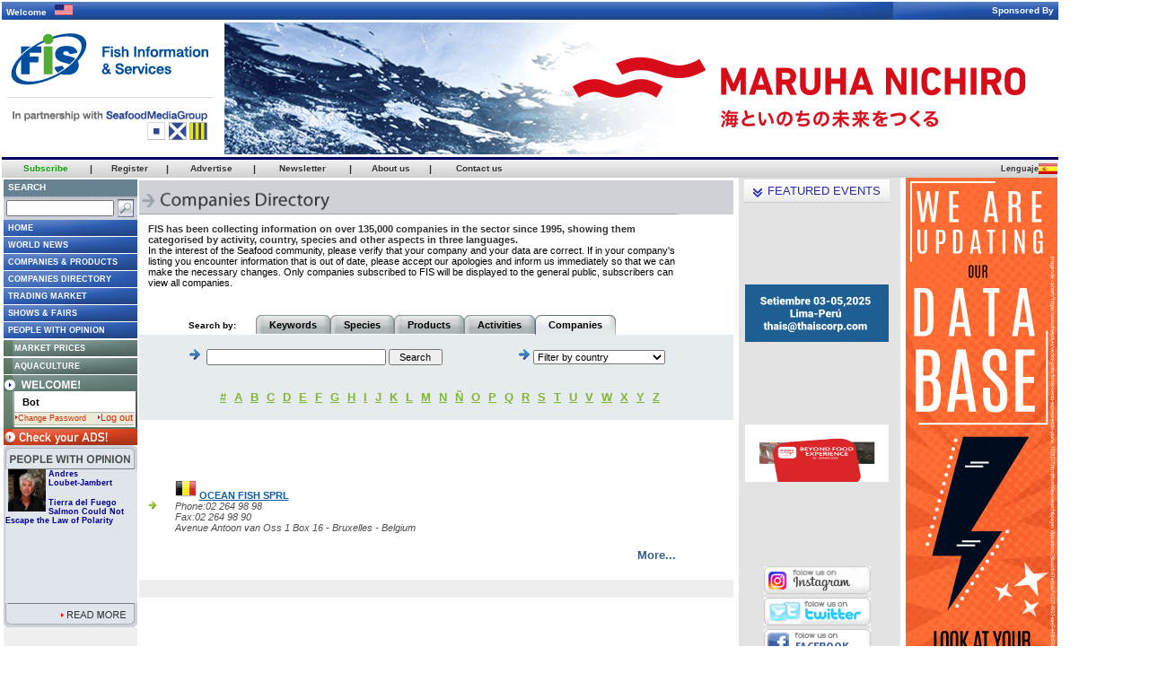

--- FILE ---
content_type: text/html
request_url: https://www.seafood.media/fis/companies/index.asp?l=e&filterby=companies&letter=o&country_id=&page=14
body_size: 20563
content:

<html>
	<head>
		<meta http-equiv="content-type" content="text/html; charset=UTF-8">
		<meta http-equiv="refresh" content="1800">
		<title>FIS - Suppliers - Companies</title>
		<link rel="stylesheet" href="/fis/fis.css" type="text/css">
		<link rel="stylesheet" href="companies.css" type="text/css">
		<script language="javascript">
			function notactivated(l)
			{
				window.open('/fis/companies/notactivated.asp?l=' + l, 'notactive', "width=528,height=100,top=130,left=250,alwaysRaised=no,toolbar=0,directories=0,menubar=0,status=no,resizable=no,location=0,scrollbars=no,copyhistory=0");
			}
			function filter_country()
			{
				location.href = 'index.asp?l=e&filterby=companies&country_id=a';
			}
			function validate()
			{
				if(document.companies.company.value.length > 0 && document.companies.company.value.length < 3)
				{
					alert("You must enter at least 3 characters");
					return false;
				}
			}
						function validate2()
			{
				if(document.keywords.keyword.value.length > 0 && document.keywords.keyword.value.length < 3)
				{
					alert("You must enter at least 3 characters");
					return false;
				}
				
			}
		</script>
	</head>
	<body bgcolor="#666666" topmargin="0" leftmargin="0" marginwidth="0" marginheight="0">
		<div align="left"> 
<table width="990" border="0" cellpadding="0" cellspacing="0">
	<tr>
		<td>
			
<table width="1177" height="153" border="0" cellpadding="0" cellspacing="0" align="center" bgcolor="#FFFFFF">
	<tr>
		<td colspan="2">
			<table background="/fis/gif/index2008/top_welcome.jpg" width="100%" height="20" cellspacing="0" cellpadding="0">
				<tr>
					<td style="padding-left:5px; color:#ffffff; font-family:verdana, arial, sans-serif; font-size:10px; font-weight:bold;">
						Welcome&nbsp;&nbsp;
							<img src="/fis/gif/free/flags/US.gif" border="0" width="20" height="12">
					</td>
					<td align="right" style="padding-right:5px; color:#ffffff; font-family:verdana, arial, sans-serif; font-size:10px; font-weight:bold;">
						Sponsored By
					</td>
				</tr>
			</table>
		</td>
	</tr>
	
	<tr valign="top" bgcolor="#FFFFFF"> 
		 <td valign="top">
			<a href="https://www.seafood.media"><img src="/fis/logos/fis.png" border="0" style="max-width: 500;"></a>
		</td>
		<td valign="middle"> 
			<div align="center">
				
	<table width="924">
		<tr>
			<td>
				<table width="924" height="147" border="0" cellspacing="0" cellpadding="0" align="center"><tr><td>
<ilayer src="https://seafood.media/fis/shared/banner.asp?size_id=m1&holder_id=&lang_id=e" width="924" height="147"
clip="0,0,924,147">
<iframe src="https://seafood.media/fis/shared/banner.asp?size_id=m1&holder_id=&lang_id=e" width="924" height="147"
frameborder="0" marginwidth="0" marginheight="0" scrolling="no">
</iframe></ilayer>
</td></tr></table>

			</td>
		</tr>
	</table>


			</div>
		</td>
	</tr>
	<tr bgcolor="#000066">
		<td colspan="2" width="0" height="3"></td>
	</tr>
</table>


		</td>
	</tr>
</table>		
<table width="1176" border="0" cellspacing="0" cellpadding="0">
		<tr>
			<td valign="top">
				<table width="100%" border="0" cellspacing="0" cellpadding="0">
					<tr>
						<td width="100%" height="20" valign="top">
<table width="100%" height="20" border="0" align="left" cellpadding="0" cellspacing="0">
<tr align="center" height="20px">
	<td class="cnnRoof"><a href="javascript:openwindow('/fis/subscription/index.asp?', 900, 700)"><span class="cnnMenuText"><b><font color="0ea106">Subscribe</font></b></span></a></td>
	<td class="cnnRoof"><span class="divisor" aling="right">|</span></td>
	<td class="cnnRoof"><a href="javascript:openwindow('/fis/guestbook/guestbook.asp?', 555, 605)"><span class="cnnMenuText">Register</span></a></td>
	<td class="cnnRoof"><span class="divisor" aling="right">|</span></td>
	<td class="cnnRoof"><a href="javascript:openwindow('/fis/adv/index.asp?', 800, 700)"><span class="cnnMenuText" >Advertise</span> </a></td>
	<td class="cnnRoof"><span class="divisor" aling="right">|</span></td>
	<td class="cnnRoof"><a href="javascript:openwindow('/fis/newsletter/main.asp?', 535, 480)"><span class="cnnMenuText" >Newsletter</span></a></td>
	<td class="cnnRoof"><span class="divisor" aling="right">|</span></td>
	<td class="cnnRoof"><a href="javascript:openwindow('/fis/mediakit/index.asp?', 800, 700)"><span class="cnnMenuText" >About us</span></a></td>
	<td class="cnnRoof"><span class="divisor" aling="right">|</span></td>
	<td class="cnnRoof"><a  href="javascript:openwindow('/fis/worldwide/index.asp?', 550, 370)"><span class="cnnMenuText">Contact us</span></a></td>
	<td class="cnnRoof"  style="cursor:default;; padding-right:20px; padding-left:100px" align="right">
	</td>
</tr>
</table>
</td>
		  </tr>
		  <tr>
			<td valign="top">
				<table border="0" cellspacing="0" cellpadding="0" width="816">
				<tr> 
					<td height="2" colspan="3" width="173"></td>
				</tr>
				<tr> 
					<td valign="top" width="817">
						<table width="816" border="0" cellpadding="0" cellspacing="0" align="center" style="padding-left:2px;">
							<tr valign="top"> 
								<td rowspan="2" width="146" height="100%" valign="top" bgcolor="#E0EEF8">
									<!-- Nav -->
									

<!-- <table width="100%" border="0" cellspacing="0" cellpadding="0" bgcolor="D9E9EE" align="center">
<form name="searchForm" onSubmit="return false">
<tr>
	<td height="5" colspan="2"> </td>
</tr>
<tr>
	<td height="10">
		<div align="center"><img src="/fis/gif/newfis2005/search-e.gif" width="100" height="15"></div>
	</td>
	<td height="10">
		<div align="center">
			<input type="text" name="qu2" size="65" value="" onKeyPress="if(window.event.keyCode == 13) checkField(document.searchForm.qu2.value, 'e')">
			<input type="image" OnClick="javascript:checkField(document.searchForm.qu2.value,'e')" src="/fis/gif/newfis2005/go-e.gif" width="49" height="15">
			</div>
	</td>
</tr>
<tr>
	<td height="5" colspan="2"> </td>
</tr>
<tr>
	<td height="1" colspan="2" bgcolor="A7CBD6"></td>
</tr>
</form>
</table> -->

<link rel="stylesheet" href="/fis/css/home.css" type="text/css">
<script language="javascript">
<!--

	function checkField2(qu, l)
	{
		var WidthWin = 850;
		var HeightWin = 545;
		TopVal = 10;
		LeftVal = 10;
		var SearchWin2 = open('http://google.com/search?q=site:seafood.media+'+qu,'SearchWin', 'toolbar=yes,location=yes,directories=yes,status=no,menubar=yes,scrollbars=yes,resizable=no,width=' + WidthWin + ',height=' + HeightWin + ',top=' + TopVal + ',left=' + LeftVal);
	}

function openwindow(destination, width, height) {
	open(destination + 'l=e', '_blank','toolbar=no,location=no,directories=no,status=no,menubar=yes,scrollbars=yes,resizable=yes,width=' + width + ',height=' + height + ',top=10,left=320')
}

function open_login_window(user, password, l) {
	window.open('/fis/shared/member/login_window.asp?l=' + l + '&user=' + user + '&password=' + password, 'fismemberlogin', "width=450,height=462,top=100,left=100,alwaysRaised=no,toolbar=0,directories=0,menubar=0,status=0,resizable=0,location=0,scrollbars=no,copyhistory=1");
}

function forgot(l) {
	window.open('/fis/forgotpassword/index.asp?l=' + l, 'forgot', "width=515,height=350,top=0,left=100,alwaysRaised=no,toolbar=0,directories=0,menubar=0,status=0,resizable=0,location=0,scrollbars=no,copyhistory=0");
}

NS4 = (document.layers) ? true : false;
function checkEnter(event) {
	var code = 0;
	if (NS4)
		code = event.which;
	else
		code = event.keyCode;
	if (code==13)
		javascript:open_login_window(document.member_login.user.value, document.member_login.password.value, 'e');
}

function open_logout_window(l) {
	window.open('/fis/shared/member/logout.asp?l=' + l, 'windowlogout', "width=4,height=3,top=100,left=100,toolbar=0,directories=0,menubar=0,status=0,resizable=1,location=0,scrollbars=yes");
}

function openpopup(user, l) {
	var popurl='/fis/shared/member/changepass.asp?user=' + user + '&l=' + l;
	winpops=window.open(popurl,"","width=430,height=220,resizable,")
}

// Fish Species
function open_species(l){
	window.open('/fis/sell_species/index.asp?l='+l ,'species', "width=500,height=660,top=0,left=100,alwaysRaised=no,toolbar=0,directories=0,menubar=0,status=0,resizable=0,location=0,scrollbars=yes,copyhistory=0");
}

function open_species_member(l)	{
	window.open('/fis/sell_species/member_species.asp?l='+l ,'species', "width=740,height=500,top=0,left=100,alwaysRaised=no,toolbar=0,directories=0,menubar=0,status=0,resizable=0,location=0,scrollbars=yes,copyhistory=0");
}
function open_usercomments(l)	{
	window.open('/fis/user-comments/index.asp' ,'', "width=750,height=500,top=0,left=100,alwaysRaised=no,toolbar=0,directories=0,menubar=0,status=0,resizable=0,location=0,scrollbars=yes,copyhistory=0");
}

function opencalendar() {
	window.open("/fis/reports/calendar-e.htm", "fiscalendarwindow2", "width=550,height=320,top=30,left=50,alwaysRaised=no,toolbar=0,directories=0,menubar=0,status=no,resizable=yes,location=0,scrollbars=yes,copyhistory=0");
}


function open_nologged(){	window.open('/fis/shared/member/login.asp?l=e&section=wn','loginW','toolbar=no,location=no,directories=no,status=no,menubar=no,scrollbars=no,resizable=no,width=413,height=166')
}

function bName() {
	// return 1 for Internet Explorer
	if (navigator.appName == "Microsoft Internet Explorer") return 1;
	// return 2 for Navigator
	if (navigator.appName == "Netscape") return 2;
	// return 0 for other browsers
	return 0;
}

function bVer() {
	// return version number (e.g., 4.03)
	return parseFloat(navigator.appVersion)
}

function img_act(imgName) {
	if ((nameCode != 0) && (versionCode >= 4)) {
		imgOn = eval(imgName + "on.src");
		document [imgName].src = imgOn;
	}
}

function img_inact(imgName) {
	if ((nameCode != 0) && (versionCode >= 4)) {
		imgOff = eval(imgName + "off.src");
		document [imgName].src = imgOff;
	}
}

function openfismember() {
	window.open('/fis/fismember/index.asp?l=e&popup=true', 'fismemberwindow', "width=528,height=540,top=30,left=50,alwaysRaised=no,toolbar=1,directories=1,menubar=1,status=yes,resizable=yes,location=1,scrollbars=yes,copyhistory=0");
}

function idioma(lan){
	var search_string = /l=./;
	var replace_string = 'l=' + lan;
	var address = window.location.href;
	var new_address = address.replace(search_string,replace_string);
	if (address.search(search_string)=='-1') {
		if(address.substr(address.length-1,1)=='?' || address.substr(address.length-1,1)=='&') {
			new_address = new_address + replace_string;
		} else {
			if (address.substr(address.length-3,3) == 'asp' || address.substr(address.length-1,1)=='/') {
				new_address = new_address + '?' + replace_string;
			}
		}
	}

	if (lan=='j'){
		document.location='http://www.fis-net.co.jp/';
	} else {
		document.location= new_address;
	}
}

function disclaimerpopup(l)
	{
	window.open('/fis/privacy/privacypopup.asp?l='+l, 'DISCLAIMER', "width=525, heigth=700, top=100, left=200, toolbar=0, directories=0, menubar=0, status=0, resizable=1, location=0, scrollbars=1");
	}

-->
 </script>
		<script>
		function profile(l, author_id)
		{
			window.open('/fis/people/profile.asp?l='+l+'&author_id='+author_id,'Opinion','toolbar=no,location=no,directories=no,status=yes,menubar=no,scrollbars=yes,resizable=no,width=420,height=230')
		}
		</script>

<table id="nav" cellpadding="0" cellspacing="0" bgcolor="FFFFFF">
		
	<!-- SEARCH -->
	<form name="searchForm" onSubmit="return false">
		<tr bgcolor="aaaaaa">
			<td bgcolor="#678393" style="height: 19px;"><b class="cnnNavText" style="font-size: 10px;">Search</b></td>
		</tr>
		<tr>
			<td background="/fis/gif/nav2008/fondo_search.jpg">
<!--<div id="cse-search-form" style="width: 100%;">Loading</div>
<script src="http://www.google.com/jsapi" type="text/javascript"></script>
<script type="text/javascript"> 
  google.load('search', '1', {language : 'en'});
  google.setOnLoadCallback(function() {
    var customSearchOptions = {};  var customSearchControl = new google.search.CustomSearchControl(
      '003596843278100704882:tqswbfyknsu', customSearchOptions);
    customSearchControl.setResultSetSize(google.search.Search.FILTERED_CSE_RESULTSET);
    var options = new google.search.DrawOptions();
    options.enableSearchboxOnly("https://seafood.media/fis/search/gsearch.asp");
    customSearchControl.draw('cse-search-form', options);
  }, true);
</script>
<link rel="stylesheet" href="http://www.google.com/cse/style/look/default.css" type="text/css" />-->

				<table>
					<tr>
						<td> 
							<input type="text" name="qu2" style="width:120px;" onKeyPress="if(window.event.keyCode == 13) checkField(document.searchForm.qu2.value, 'e')">
						</td>
						<td>
							<input type="image" OnClick="javascript:checkField2(document.searchForm.qu2.value,'e')" src="/fis/gif/nav2008/lupa.jpg">
						</td>
					</tr>
				</table>
 		</td>
		</tr>
	</form>
	<!-- FREE ACCESS -->
	<tr height="18">
		<td background="/fis/gif/nav2008/fondo_boton.gif">
			<a title="Fis Information & Services" href="/index.asp?l=e" target="_top"><b class="cnnNavText">HOME</b></a>
		</td>
	</tr>
		<tr bgcolor="#FFFFFF" height="1px"><td></td></tr>
		<tr height="18">
			<td background="/fis/gif/nav2008/fondo_boton.gif">
				<a title="Daily updated news for the whole Fishing, Seafood and Processing industries" href="/fis/worldnews/index.asp?l=e" target="_top"><b class="cnnNavText">World News</b></a>
			</td>
		</tr>
	<tr bgcolor="#FFFFFF" height="1px"><td></td></tr>
	<tr height="18">
		<td background="/fis/gif/nav2008/fondo_boton.gif">
			<a title="News about up to date state-of-the-art technologies and products" href="/fis/techno/index.asp?l=e" target="_top"><b class="cnnNavText">Companies & Products</b></a>
		</td>
	</tr>
	<tr bgcolor="#FFFFFF" height="1px"><td></td></tr>
	<tr height="18">
		<td background="/fis/gif/nav2008/fondo_doble_boton.gif">
			<a title="Find more than 130.000 Worldwide Seafood Companies!" href="/fis/companies/index.asp?l=e" target="_top"><b class="cnnNavText">Companies Directory</b></a>
		</td>
	</tr>
	<tr bgcolor="#FFFFFF" height="1px"><td></td></tr>
	<tr height="18">
		<td background="/fis/gif/nav2008/fondo_boton.gif">
			<a title="Publish your product/service offer NOW" href="/fis/tradingmarket/index.asp?l=e" target="_top"><b class="cnnNavText">Trading Market</b></a>
		</td>
	</tr>
	<tr bgcolor="#FFFFFF" height="1px"><td></td></tr>
	<tr height="18">
		<td background="/fis/gif/nav2008/fondo_boton.gif">
			<a title="Full calendar of seafood related worldwide events" href="/fis/showsandfairs/index.asp?l=e" target="_top"><b class="cnnNavText">Shows & Fairs</b></a>
		</td>
	</tr>
	<tr bgcolor="#FFFFFF" height="1px"><td></td></tr>
	<tr height="18">
		<td background="/fis/gif/nav2008/fondo_boton.gif">
			
			<a title="People With Opinion" href="/fis/people/index.asp?l=e&article_id=87" target="_top"><b class="cnnNavText">People With Opinion</b></a>
			
		</td>
	</tr>
	<!-- SUBSCRIPTORS -->
	<tr bgcolor="#FFFFFF" height="1px"><td></td></tr>
	<!--<tr height="18">
		<td background="/fis/gif/nav2008/fondo_boton_subs.jpg">
			<a title="Four-in-one: Trading Market offers, Market Reports, Market Prices and World News grouped in ten major species families" href="/fis/marketmonitor/index.asp?l=e" target="_top"><b class="cnnNavTextSubs">Market Monitor</b></a>
		</td>
	</tr>-->
	<tr bgcolor="#FFFFFF" height="1px"><td></td></tr>
	<tr height="18">
		<td background="/fis/gif/nav2008/fondo_boton_subs.jpg">
			<a title="Daily/Weekly updated prices from Japan/Korea, Europe, Australia, North and Latin America" href="/fis/marketprices/index.asp?l=e" target="_top"><b class="cnnNavTextSubs">Market Prices</b></a>
		</td>
	</tr>
	<tr bgcolor="#FFFFFF" height="1px"><td></td></tr>
	<!--<tr height="18">
		<td background="/fis/gif/nav2008/fondo_boton_subs.jpg">
			<a title="A deep analysis of market trends grouped in ten major species families" href="/fis/reports/index.asp?l=e" target="_top"><b class="cnnNavTextSubs">Market Reports </b></a>
		</td>
	</tr>-->
	<tr bgcolor="#FFFFFF" height="1px"><td></td></tr>
	<tr height="18">
		<td background="/fis/gif/nav2008/fondo_boton_subs.jpg">
			<a title="Aquaculture related Market Prices, Market Reports, Trading Market offers and World News" href="/fis/aquaculture/index.asp?l=e" target="_top"><b class="cnnNavTextSubs">Aquaculture</b></a>
		</td>
	</tr>
	<tr bgcolor="#FFFFFF" height="1px"><td></td></tr>
		<!-- LOGIN -->
	<form name="member_login">
		
			<tr>
				<td background="/fis/gif/nav2008/logout-e.jpg" style="width:149px;" height="18">
				</td>
			</tr>
			<tr>
				<td>
					<table cellpadding="0" cellspacing="0" style="width:149px;">
						<tr>
							<td background="/fis/gif/nav2008/costado-iz_login.jpg" style="width:12px;" height="40">
							</td>
							<td style="padding-top:3px;">
								
								<font color="#000000" class="cnnMainT2">&nbsp;&nbsp;Bot</font>
								<div style="padding-left=5px">
								<font color="red" size="1"><strong></strong></font>
								</div>
								<div align="left" style="width:134px; height:15px; background-image:url(/fis/gif/nav2008/background_bottom_login.gif); margin-top:3px;">
									
										<a href="#" class="forgot" onClick="openpopup('bot','e'); return false;" style="color:'#000000';">
											<img src="/fis/gif/nav2008/arrow_orange.gif" border="0"><font color="#cc3300">Change Password</font>
										</a>
										&nbsp;&nbsp;
									
										<a href="#" onclick="javascript:self.location.href='http://admin.seafood.media/availability/banners.asp?section=a'" style="color:'#000000'; return false;">
									
										<img src="/fis/gif/nav2008/arrow_orange.gif" border="0"><font color="#cc3300">Log out</font>
									</a>
								</div>
							</td>
							
							<td background="/fis/gif/nav2008/costado-da_login.jpg" style="width:2px;" height="40">
							</td>
						</tr>
						<tr bgcolor="58755f" height="2">
							<td colspan="3">
							</td>
						</tr>
					</table>
				</td>
			</tr>
			<tr>
				<td>
					<a href="/fis/subscriptors/index.asp?l=e" target="_blank" onClick="window.open(this.href, this.target, 'width=1075,height=762,top=50,toolbar=0,directories=0,menubar=0,status=0,resizable=0,location=0,scrollbars=yes,copyhistory=0'); return false;"><img src="/fis/gif/nav2008/checkyourads-e.jpg" border="0"></a>
				</td>
			</tr>
		
	</form>
	<!-- PEOPLE OPINION -->
	<tr>
		<td style="width:149px;">
			
			<table border="0" cellspacing="0" cellpadding="0" style="width:149px;">
				<tr>
					<td background="/fis/gif/free/title-people-e.gif" height="27px" style="cursor:pointer" onClick="location.href='/fis/people/index.asp?l=e&article_id=87'">
					</td>
				</tr>
				<tr height="149px">
					
					<td valign="top">
						<table border="0" height="149px" style="width:149px;" cellpadding="0" cellspacing="0">
							<tr>
								<td bgcolor="#ced3da" style="width:3px;" height="149px">
								</td>
								<td valign="top" style="width:147px;" height="149px" bgcolor="#e0e5ec">
									<img src="/fis/people/images/authors/3-small.jpg" style="width:42px;" height="47" align="left" border="0" hspace="3" vspace="0">
									<div style="font-size:7pt; color:#666666"><a href="javascript: profile('e','3')"><b>Andres<br>Loubet-Jambert</b></a></div>
									<br>
									<div style="font-size:7pt; color:#333333"><a href="/fis/people/index.asp?article_id=87&l=e"><b>Tierra del Fuego Salmon Could Not Escape the Law of Polarity</b></a></div>
									<div style="height:1px;"></div>
									<div style="font-size:7pt; color:#333333"><p class="title" style="font-size: 14px; font-family: Verdana, Arial, Helvetica, sans-serif; color: ...</div>
								</td>
								<td bgcolor="#ced3da" style="width:3px;" height="149px">
								</td>
							<tr>
						</table>
					</td>
				</tr>
				<tr height="17px">
					<td>
						<a href="/fis/people/index.asp?article_id=87&l=e">
							<img src="/fis/gif/free/readmore-people-e.gif" border="0">
						</a>
					</td>
				</tr>
			</table>
		</td>
	</tr>
	<tr style="height: 392px;">
		<td style="background: #f0f0f0" valign="top"><table width="148" height="392" border="0" cellspacing="0" cellpadding="0" align="center"><tr><td>
<ilayer src="https://seafood.media/fis/shared/banner.asp?size_id=m4&holder_id=301&lang_id=e" width="148" height="392"
clip="0,0,148,392">
<iframe src="https://seafood.media/fis/shared/banner.asp?size_id=m4&holder_id=301&lang_id=e" width="148" height="392"
frameborder="0" marginwidth="0" marginheight="0" scrolling="no">
</iframe></ilayer>
</td></tr></table>
</td>
	</tr>
	<tr bgcolor="#FFFFFF" height="4px"><td></td></tr>
	<!-- EXTRAS -->
	<tr>
		<td>
			<a href="http://www.fishbase.org/search.html" target="_blank">
				<img src="/fis/gif/nav/directory-e.jpg" border="0">
			</a>
		</td>
	</tr>
<!--	<tr>
		<td>
			<a href="javascript:open_usercomments('e')">
				<img src="/fis/gif/nav2008/usercomments-e.jpg" border="0">
			</a>
		</td>
	</tr>
	<tr>
		<td>
			<a href="#">
				<img src="/fis/gif/nav2008/favoritos-e.jpg" onClick="javascript:window.external.AddFavorite('http://www.seafood.media', '-FIS-   Fish Information & Services')" border="0">
			</a>
		</td>
	</tr>
	<tr>
		<td>
			<a href="#" onClick="this.style.behavior='url(#default#homepage)'; this.setHomePage('http://www.seafood.media');">
				<img src="/fis/gif/nav2008/homepage-e.jpg" border="0">
			</a>
		</td>
	</tr>-->
	<tr>
		<td bgcolor="#94958d" style="height: 60px;" valign="top">
			<b class="cnnNavText" style="font-size: 10px;">Customer Attention</b><br>
			<br><b class="cnnNavText" style="font-size: 10px;"><a href="/cdn-cgi/l/email-protection#1e777078715e6d7b7f7871717a737b7a777f796c716b6e307d7173" class="cnnNavText" style="font-size: 10px; color: #ffffff;">Contact us</a></b>
		</td>
	</tr>
</table>
									<!-- Nav -->
								</td>
								<td bgcolor="#FFFFFF" colspan="2" height="1" width="600"></td>
							</tr>
							<tr valign="top"> 
								<td bgcolor="#FFFFFF" width="600">
									<!-- Main Contents -->
									<table border="0" width="600" cellpadding="0" align="center" cellspacing="0" style="padding-left:0px;">
										<tr valign="top" bgcolor="#CED2D7" >
											<td>
												<img src="/fis/gif/companies/title-e.gif" width="600">
											</td>
										</tr>
										<tr>
											<td>
												<div id="leyend">
													<strong><font color="#333333">FIS has been collecting information on over 135,000 companies in the sector since 1995, showing them categorised by activity, country, species and other aspects in three languages.</font></strong><br>In the interest of the Seafood community, please verify that your company and your data are correct. If in your company's listing you encounter information that is out of date, please accept our apologies and inform us immediately so that we can make the necessary changes. Only companies subscribed to FIS will be displayed to the general public, subscribers can view all companies.
												</div>
												<div id="searchby">
													Search by:
												</div>
												<div id="menu">
													<div ><a href="index.asp?l=e&filterby=keywords">Keywords</a></div>
													<div ><a href="index.asp?l=e&filterby=species">Species</a></div>
													<div ><a href="index.asp?l=e&filterby=products">Products</a></div>
													<div ><a href="index.asp?l=e&filterby=activities">Activities</a></div>
													<div id="activo"><a href="index.asp?l=e&filterby=companies">Companies</a></div>
												</div>
												<br>
												
														<div id="menu_companies">
															
															<form name="companies" method="get" action="index.asp" onSubmit="return validate();">
																<div id="search">
																	<img src="/fis/gif/companies/blue_arrow.gif">&nbsp;
																	<input type="text" id="textinput" name="company" value="">
																	<input type="hidden" name="l" value="e">
																	<input type="hidden" name="filterby" value="companies">
																	<input type="submit" id="buttoninput" name="search" value="Search">
																</div>
																<!-- FILTRO POR PAIS -->
																<div id="filter_country">
																	
																	<img src="/fis/gif/companies/blue_arrow.gif">&nbsp;<select name="country_id" id="country_id" onChange="javascript: valor = document.getElementById('country_id').value; location.href = 'index.asp?l=e&filterby=companies&country_id='+valor+'&letter=o';">
																		<option value="">Filter by country</option>
																		
																			<option value="af" >Afghanistan</option>
																		
																			<option value="al" >Albania</option>
																		
																			<option value="dz" >Algeria</option>
																		
																			<option value="as" >American Samoa</option>
																		
																			<option value="ad" >Andorra</option>
																		
																			<option value="ao" >Angola</option>
																		
																			<option value="ai" >Anguilla</option>
																		
																			<option value="ar" >Argentina</option>
																		
																			<option value="am" >Armenia</option>
																		
																			<option value="aw" >Aruba</option>
																		
																			<option value="au" >Australia</option>
																		
																			<option value="at" >Austria</option>
																		
																			<option value="az" >Azerbaijan</option>
																		
																			<option value="bs" >Bahamas</option>
																		
																			<option value="bh" >Bahrain</option>
																		
																			<option value="bd" >Bangladesh</option>
																		
																			<option value="bb" >Barbados</option>
																		
																			<option value="by" >Belarus</option>
																		
																			<option value="be" >Belgium</option>
																		
																			<option value="bz" >Belize</option>
																		
																			<option value="bj" >Benin</option>
																		
																			<option value="bm" >Bermuda</option>
																		
																			<option value="bt" >Bhutan</option>
																		
																			<option value="bo" >Bolivia</option>
																		
																			<option value="ba" >Bosnia and Herzegovina</option>
																		
																			<option value="bw" >Botswana</option>
																		
																			<option value="br" >Brazil</option>
																		
																			<option value="bn" >Brunei Darussalam</option>
																		
																			<option value="bg" >Bulgaria</option>
																		
																			<option value="bf" >Burkina Faso</option>
																		
																			<option value="bi" >Burundi</option>
																		
																			<option value="kh" >Cambodia</option>
																		
																			<option value="cm" >Cameroon</option>
																		
																			<option value="ca" >Canada</option>
																		
																			<option value="cv" >Cape Verde</option>
																		
																			<option value="ky" >Cayman Islands</option>
																		
																			<option value="cf" >Central African Republic</option>
																		
																			<option value="td" >Chad</option>
																		
																			<option value="ic" >Channel Islands</option>
																		
																			<option value="cl" >Chile</option>
																		
																			<option value="cn" >China</option>
																		
																			<option value="cx" >Christmas Island</option>
																		
																			<option value="cc" >Cocos Islands</option>
																		
																			<option value="co" >Colombia</option>
																		
																			<option value="km" >Comoros</option>
																		
																			<option value="cg" >Congo</option>
																		
																			<option value="ck" >Cook Islands</option>
																		
																			<option value="cr" >Costa Rica</option>
																		
																			<option value="hr" >Croatia</option>
																		
																			<option value="cu" >Cuba</option>
																		
																			<option value="cy" >Cyprus</option>
																		
																			<option value="cz" >Czech Republic</option>
																		
																			<option value="cd" >Dem. Rep. of Congo</option>
																		
																			<option value="dk" >Denmark</option>
																		
																			<option value="dj" >Djibouti</option>
																		
																			<option value="dm" >Dominica</option>
																		
																			<option value="do" >Dominican Republic</option>
																		
																			<option value="ec" >Ecuador</option>
																		
																			<option value="eg" >Egypt</option>
																		
																			<option value="sv" >El Salvador</option>
																		
																			<option value="gq" >Equatorial Guinea</option>
																		
																			<option value="er" >Erithrea</option>
																		
																			<option value="ee" >Estonia</option>
																		
																			<option value="et" >Ethiopia</option>
																		
																			<option value="eu" >European Union</option>
																		
																			<option value="fk" >Falkland Islands</option>
																		
																			<option value="fo" >Faroe Islands</option>
																		
																			<option value="fj" >Fiji</option>
																		
																			<option value="fi" >Finland</option>
																		
																			<option value="fr" >France</option>
																		
																			<option value="tf" >French Antarctic Lands</option>
																		
																			<option value="fa" >French Antilles</option>
																		
																			<option value="gf" >French Guiana</option>
																		
																			<option value="pf" >French Polynesia</option>
																		
																			<option value="ga" >Gabon</option>
																		
																			<option value="gm" >Gambia</option>
																		
																			<option value="ge" >Georgia</option>
																		
																			<option value="de" >Germany</option>
																		
																			<option value="gh" >Ghana</option>
																		
																			<option value="gi" >Gibraltar</option>
																		
																			<option value="gr" >Greece</option>
																		
																			<option value="gl" >Greenland</option>
																		
																			<option value="gp" >Guadeloupe</option>
																		
																			<option value="gu" >Guam</option>
																		
																			<option value="gt" >Guatemala</option>
																		
																			<option value="gn" >Guinea</option>
																		
																			<option value="gw" >Guinea-Bissau</option>
																		
																			<option value="gy" >Guyana</option>
																		
																			<option value="ht" >Haiti</option>
																		
																			<option value="hn" >Honduras</option>
																		
																			<option value="hk" >Hong Kong</option>
																		
																			<option value="hu" >Hungary</option>
																		
																			<option value="is" >Iceland</option>
																		
																			<option value="in" >India</option>
																		
																			<option value="id" >Indonesia</option>
																		
																			<option value="ir" >Iran</option>
																		
																			<option value="iq" >Iraq</option>
																		
																			<option value="im" >Isle of Man</option>
																		
																			<option value="il" >Israel</option>
																		
																			<option value="it" >Italy</option>
																		
																			<option value="ci" >Ivory Coast</option>
																		
																			<option value="jm" >Jamaica</option>
																		
																			<option value="jp" >Japan</option>
																		
																			<option value="jo" >Jordan</option>
																		
																			<option value="kz" >Kazakhstan</option>
																		
																			<option value="ke" >Kenya</option>
																		
																			<option value="ki" >Kiribati</option>
																		
																			<option value="kw" >Kuwait</option>
																		
																			<option value="la" >Laos</option>
																		
																			<option value="lv" >Latvia</option>
																		
																			<option value="lb" >Lebanon</option>
																		
																			<option value="ls" >Lesotho</option>
																		
																			<option value="lr" >Liberia</option>
																		
																			<option value="ly" >Libya</option>
																		
																			<option value="li" >Liechtenstein</option>
																		
																			<option value="lt" >Lithuania</option>
																		
																			<option value="lu" >Luxembourg</option>
																		
																			<option value="mo" >Macau</option>
																		
																			<option value="mk" >Macedonia</option>
																		
																			<option value="mg" >Madagascar</option>
																		
																			<option value="mw" >Malawi</option>
																		
																			<option value="my" >Malaysia</option>
																		
																			<option value="mv" >Maldives</option>
																		
																			<option value="ml" >Mali</option>
																		
																			<option value="mt" >Malta</option>
																		
																			<option value="mh" >Marshall Islands</option>
																		
																			<option value="mq" >Martinique</option>
																		
																			<option value="mr" >Mauritania</option>
																		
																			<option value="mu" >Mauritius</option>
																		
																			<option value="yt" >Mayotte</option>
																		
																			<option value="mx" >Mexico</option>
																		
																			<option value="fm" >Micronesia</option>
																		
																			<option value="mc" >Monaco</option>
																		
																			<option value="ME" >Montenegro</option>
																		
																			<option value="ma" >Morocco</option>
																		
																			<option value="mz" >Mozambique</option>
																		
																			<option value="mm" >Myanmar</option>
																		
																			<option value="na" >Namibia</option>
																		
																			<option value="np" >Nepal</option>
																		
																			<option value="nl" >Netherlands</option>
																		
																			<option value="an" >Netherlands Antilles</option>
																		
																			<option value="nc" >New Caledonia</option>
																		
																			<option value="nz" >New Zealand</option>
																		
																			<option value="ni" >Nicaragua</option>
																		
																			<option value="ne" >Niger</option>
																		
																			<option value="ng" >Nigeria</option>
																		
																			<option value="kp" >North Korea</option>
																		
																			<option value="mp" >Northern Mariana Islands</option>
																		
																			<option value="no" >Norway</option>
																		
																			<option value="om" >Oman</option>
																		
																			<option value="pk" >Pakistan</option>
																		
																			<option value="pw" >Palau</option>
																		
																			<option value="ps" >Palestinian Territories</option>
																		
																			<option value="pa" >Panama</option>
																		
																			<option value="pg" >Papua New Guinea</option>
																		
																			<option value="py" >Paraguay</option>
																		
																			<option value="pe" >Peru</option>
																		
																			<option value="ph" >Philippines</option>
																		
																			<option value="pl" >Poland</option>
																		
																			<option value="pt" >Portugal</option>
																		
																			<option value="pd" >Pridnestrovie</option>
																		
																			<option value="pr" >Puerto Rico</option>
																		
																			<option value="qa" >Qatar</option>
																		
																			<option value="ie" >Republic of Ireland</option>
																		
																			<option value="md" >Republic of Moldova</option>
																		
																			<option value="re" >Réunion</option>
																		
																			<option value="ro" >Romania</option>
																		
																			<option value="ru" >Russian Federation</option>
																		
																			<option value="rw" >Rwanda</option>
																		
																			<option value="kn" >Saint Kitts and Nevis</option>
																		
																			<option value="pm" >Saint Pierre et Miquelon</option>
																		
																			<option value="ws" >Samoa</option>
																		
																			<option value="sm" >San Marino</option>
																		
																			<option value="st" >Sao Tome and Principe</option>
																		
																			<option value="sa" >Saudi Arabia</option>
																		
																			<option value="sn" >Senegal</option>
																		
																			<option value="RS" >Serbia</option>
																		
																			<option value="sc" >Seychelles</option>
																		
																			<option value="sl" >Sierra Leone</option>
																		
																			<option value="sg" >Singapore</option>
																		
																			<option value="sk" >Slovakia</option>
																		
																			<option value="si" >Slovenia</option>
																		
																			<option value="sb" >Solomon Islands</option>
																		
																			<option value="so" >Somalia</option>
																		
																			<option value="za" >South Africa</option>
																		
																			<option value="kr" >South Korea</option>
																		
																			<option value="es" >Spain</option>
																		
																			<option value="lk" >Sri Lanka</option>
																		
																			<option value="sh" >St. Helena and Ascension</option>
																		
																			<option value="vc" >St. Vincent and Gren.</option>
																		
																			<option value="sd" >Sudan</option>
																		
																			<option value="sr" >Suriname</option>
																		
																			<option value="se" >Sweden</option>
																		
																			<option value="ch" >Switzerland</option>
																		
																			<option value="sy" >Syria</option>
																		
																			<option value="tw" >Taiwan</option>
																		
																			<option value="tj" >Tajikistan</option>
																		
																			<option value="tz" >Tanzania</option>
																		
																			<option value="th" >Thailand</option>
																		
																			<option value="tg" >Togo</option>
																		
																			<option value="to" >Tonga</option>
																		
																			<option value="tt" >Trinidad and Tobago</option>
																		
																			<option value="tn" >Tunisia</option>
																		
																			<option value="tr" >Turkey</option>
																		
																			<option value="tm" >Turkmenistan</option>
																		
																			<option value="tv" >Tuvalu</option>
																		
																			<option value="ug" >Uganda</option>
																		
																			<option value="ua" >Ukraine</option>
																		
																			<option value="ae" >United Arab Emirates</option>
																		
																			<option value="uk" >United Kingdom</option>
																		
																			<option value="un" >United Nations</option>
																		
																			<option value="us" >United States</option>
																		
																			<option value="uy" >Uruguay</option>
																		
																			<option value="um" >US Minor Islands</option>
																		
																			<option value="uz" >Uzbekistan</option>
																		
																			<option value="vu" >Vanuatu</option>
																		
																			<option value="ve" >Venezuela</option>
																		
																			<option value="vn" >Viet Nam</option>
																		
																			<option value="vi" >Virgin Islands</option>
																		
																			<option value="wf" >Wallis & Futuna Islands</option>
																		
																			<option value="ye" >Yemen</option>
																		
																			<option value="zm" >Zambia</option>
																		
																			<option value="zw" >Zimbabwe</option>
																		
																	</select>
																</div>
																<!-- /FILTRO POR PAIS -->
															</form>
															<br><br><br>
															<div id="alphabet">
																<!-- abecedario -->
																<a href="index.asp?l=e&filterby=companies&country_id=&letter=<">#</a>&nbsp;&nbsp;
																<a href="index.asp?l=e&filterby=companies&country_id=&letter=a">A</a>&nbsp;&nbsp;
																<a href="index.asp?l=e&filterby=companies&country_id=&letter=b">B</a>&nbsp;&nbsp;
																<a href="index.asp?l=e&filterby=companies&country_id=&letter=c">C</a>&nbsp;&nbsp;
																<a href="index.asp?l=e&filterby=companies&country_id=&letter=d">D</a>&nbsp;&nbsp;
																<a href="index.asp?l=e&filterby=companies&country_id=&letter=e">E</a>&nbsp;&nbsp;
																<a href="index.asp?l=e&filterby=companies&country_id=&letter=f">F</a>&nbsp;&nbsp;
																<a href="index.asp?l=e&filterby=companies&country_id=&letter=g">G</a>&nbsp;&nbsp;
																<a href="index.asp?l=e&filterby=companies&country_id=&letter=h">H</a>&nbsp;&nbsp;
																<a href="index.asp?l=e&filterby=companies&country_id=&letter=i">I</a>&nbsp;&nbsp;
																<a href="index.asp?l=e&filterby=companies&country_id=&letter=j">J</a>&nbsp;&nbsp;
																<a href="index.asp?l=e&filterby=companies&country_id=&letter=k">K</a>&nbsp;&nbsp;
																<a href="index.asp?l=e&filterby=companies&country_id=&letter=l">L</a>&nbsp;&nbsp;
																<a href="index.asp?l=e&filterby=companies&country_id=&letter=m">M</a>&nbsp;&nbsp;
																<a href="index.asp?l=e&filterby=companies&country_id=&letter=n">N</a>&nbsp;&nbsp;
																<a href="index.asp?l=e&filterby=companies&country_id=&letter=nn">&Ntilde;</a>&nbsp;&nbsp;
																<a href="index.asp?l=e&filterby=companies&country_id=&letter=o">O</a>&nbsp;&nbsp;
																<a href="index.asp?l=e&filterby=companies&country_id=&letter=p">P</a>&nbsp;&nbsp;
																<a href="index.asp?l=e&filterby=companies&country_id=&letter=q">Q</a>&nbsp;&nbsp;
																<a href="index.asp?l=e&filterby=companies&country_id=&letter=r">R</a>&nbsp;&nbsp;
																<a href="index.asp?l=e&filterby=companies&country_id=&letter=s">S</a>&nbsp;&nbsp;
																<a href="index.asp?l=e&filterby=companies&country_id=&letter=t">T</a>&nbsp;&nbsp;
																<a href="index.asp?l=e&filterby=companies&country_id=&letter=u">U</a>&nbsp;&nbsp;
																<a href="index.asp?l=e&filterby=companies&country_id=&letter=v">V</a>&nbsp;&nbsp;
																<a href="index.asp?l=e&filterby=companies&country_id=&letter=w">W</a>&nbsp;&nbsp;
																<a href="index.asp?l=e&filterby=companies&country_id=&letter=x">X</a>&nbsp;&nbsp;
																<a href="index.asp?l=e&filterby=companies&country_id=&letter=y">Y</a>&nbsp;&nbsp;
																<a href="index.asp?l=e&filterby=companies&country_id=&letter=z">Z</a>&nbsp;&nbsp;
																<br><br>
															</div>
														</div>
												
												<br>
												
													<div id="resultados">															
														
														<table width="100%" border="0" cellspacing="0" cellpadding="10">
															
																	<tr onmouseover=style.backgroundColor='#eeeeee'; onmouseout=style.backgroundColor='#ffffff';
																	style="cursor:pointer;" onClick="location.href='details.asp?l=e&filterby=companies&letter=o&page=14&company_id=122385&country_id='">
																		<td>
																			<img src="/fis/gif/companies/arrow_green.gif">
																		</td>
																		<td>
																			
																				<img src="/fis/gif/flags/24/be.png" border="0">
																			<span class="name_subscriptor">OCEAN FISH SPRL</span>
																			<br>
																			<span class="phone_subscriptor">Phone:02 264 98 98</span><br>
																			<!-- PHONE -->
																			<span class="fax_subscriptor">Fax:02 264 98 90</span><br>
																			<!-- FAX -->
																			<span class="address_subscriptor">Avenue Antoon van Oss 1 Box 16 - Bruxelles - Belgium</span><br>
																			<!-- HOMEPAGE -->
																			
																			<!-- DESCRIPTION -->
																			
																		</td>
																		<td valign="top" align="left" width="150">
																			<table width="100%" height="140">
																				<tr height="110">
																					<td valign="top" align="center"></td>
																				</tr>
																				<tr height="30">
																					<td align="center"><strong><font color="#376092" size="2">More...</font></strong></td>
																				</tr>
																		  </table>
																		</td>
																	</tr>
																	<tr>
																		<td colspan="3" height="10px" bgcolor=#eeeeee></td>
																	</tr>
																
																	<tr onmouseover=style.backgroundColor='#eeeeee'; onmouseout=style.backgroundColor='#ffffff';
																	style="cursor:pointer;" onClick="location.href='details.asp?l=e&filterby=companies&letter=o&page=14&company_id=78139&country_id='">
																		<td>
																			<img src="/fis/gif/companies/arrow_green.gif">
																		</td>
																		<td>
																			
																				<img src="/fis/gif/flags/24/ae.png" border="0">
																			<span class="name_subscriptor">Ocean Fish Trading</span>
																			<br>
																			<span class="phone_subscriptor">Phone:050 421 9932</span><br>
																			<!-- PHONE -->
																			<span class="fax_subscriptor">Fax:4 263 6035</span><br>
																			<!-- FAX -->
																			
																			<!-- HOMEPAGE -->
																			
																			<!-- DESCRIPTION -->
																			
																		</td>
																		<td valign="top" align="left" width="150">
																			<table width="100%" height="140">
																				<tr height="110">
																					<td valign="top" align="center"></td>
																				</tr>
																				<tr height="30">
																					<td align="center"><strong><font color="#376092" size="2">More...</font></strong></td>
																				</tr>
																		  </table>
																		</td>
																	</tr>
																	<tr>
																		<td colspan="3" height="10px" bgcolor=#eeeeee></td>
																	</tr>
																
																	<tr onmouseover=style.backgroundColor='#eeeeee'; onmouseout=style.backgroundColor='#ffffff';
																	style="cursor:pointer;" onClick="location.href='details.asp?l=e&filterby=companies&letter=o&page=14&company_id=48769&country_id='">
																		<td>
																			<img src="/fis/gif/companies/arrow_green.gif">
																		</td>
																		<td>
																			
																				<img src="/fis/gif/flags/24/ca.png" border="0">
																			<span class="name_subscriptor">OCEAN FISHERIES LIMITED</span>
																			<br>
																			<span class="phone_subscriptor">Phone:(1-604) 272 2552</span><br>
																			<!-- PHONE -->
																			<span class="fax_subscriptor">Fax:(1-604) 272 2564</span><br>
																			<!-- FAX -->
																			<span class="address_subscriptor">13140 Rice Mill Road - Richmond - Canada</span><br>
																			<!-- HOMEPAGE -->
																			<a href="http://www.oceanfish.com/" target="_blank"><span class="homepage_subscriptor">http://www.oceanfish.com/</span></a><br>
																			<!-- DESCRIPTION -->
																			
																		</td>
																		<td valign="top" align="left" width="150">
																			<table width="100%" height="140">
																				<tr height="110">
																					<td valign="top" align="center"></td>
																				</tr>
																				<tr height="30">
																					<td align="center"><strong><font color="#376092" size="2">More...</font></strong></td>
																				</tr>
																		  </table>
																		</td>
																	</tr>
																	<tr>
																		<td colspan="3" height="10px" bgcolor=#eeeeee></td>
																	</tr>
																
																	<tr onmouseover=style.backgroundColor='#eeeeee'; onmouseout=style.backgroundColor='#ffffff';
																	style="cursor:pointer;" onClick="location.href='details.asp?l=e&filterby=companies&letter=o&page=14&company_id=86716&country_id='">
																		<td>
																			<img src="/fis/gif/companies/arrow_green.gif">
																		</td>
																		<td>
																			
																				<img src="/fis/gif/flags/24/bb.png" border="0">
																			<span class="name_subscriptor">Ocean Fisheries Ltd.</span>
																			<br>
																			<span class="phone_subscriptor">Phone:+1 246 425 3474</span><br>
																			<!-- PHONE -->
																			<span class="fax_subscriptor">Fax:+1 246 425 2235</span><br>
																			<!-- FAX -->
																			<span class="address_subscriptor">31 Warrens Industrial Park - St. Michael - Barbados</span><br>
																			<!-- HOMEPAGE -->
																			<a href="http://www.oceanfisheriesltd.com" target="_blank"><span class="homepage_subscriptor">http://www.oceanfisheriesltd.com</span></a><br>
																			<!-- DESCRIPTION -->
																			<span class="description_subscriptor">Ocean Fisheries Ltd. is the largest supplier of fresh and frozen fish and seafood products on the island. It is the home of the Mermaid brand which is located in Warrens, St. Michael. Call us today fo...</span>
																		</td>
																		<td valign="top" align="left" width="150">
																			<table width="100%" height="140">
																				<tr height="110">
																					<td valign="top" align="center"><img src="/fis/gif/logos/ocenafibarbados.gif"></td>
																				</tr>
																				<tr height="30">
																					<td align="center"><strong><font color="#376092" size="2">More...</font></strong></td>
																				</tr>
																		  </table>
																		</td>
																	</tr>
																	<tr>
																		<td colspan="3" height="10px" bgcolor=#eeeeee></td>
																	</tr>
																
																	<tr onmouseover=style.backgroundColor='#eeeeee'; onmouseout=style.backgroundColor='#ffffff';
																	style="cursor:pointer;" onClick="location.href='details.asp?l=e&filterby=companies&letter=o&page=14&company_id=67289&country_id='">
																		<td>
																			<img src="/fis/gif/companies/arrow_green.gif">
																		</td>
																		<td>
																			
																				<img src="/fis/gif/flags/24/ng.png" border="0">
																			<span class="name_subscriptor">Ocean Fisheries Nig Ltd</span>
																			<br>
																			<span class="phone_subscriptor">Phone:58 725 685877421</span><br>
																			<!-- PHONE -->
																			<span class="fax_subscriptor">Fax:58 046 845450083</span><br>
																			<!-- FAX -->
																			<span class="address_subscriptor">Creek Road 25 PO Box 7793 - Apapa Marina Lagas - Nigeria</span><br>
																			<!-- HOMEPAGE -->
																			
																			<!-- DESCRIPTION -->
																			
																		</td>
																		<td valign="top" align="left" width="150">
																			<table width="100%" height="140">
																				<tr height="110">
																					<td valign="top" align="center"></td>
																				</tr>
																				<tr height="30">
																					<td align="center"><strong><font color="#376092" size="2">More...</font></strong></td>
																				</tr>
																		  </table>
																		</td>
																	</tr>
																	<tr>
																		<td colspan="3" height="10px" bgcolor=#eeeeee></td>
																	</tr>
																
																	<tr onmouseover=style.backgroundColor='#eeeeee'; onmouseout=style.backgroundColor='#ffffff';
																	style="cursor:pointer;" onClick="location.href='details.asp?l=e&filterby=companies&letter=o&page=14&company_id=151508&country_id='">
																		<td>
																			<img src="/fis/gif/companies/arrow_green.gif">
																		</td>
																		<td>
																			
																				<img src="/fis/gif/flags/24/mu.png" border="0">
																			<span class="name_subscriptor">Ocean Fishing Co. Ltd</span>
																			<br>
																			<span class="phone_subscriptor">Phone:+230 211 92 00</span><br>
																			<!-- PHONE -->
																			
																			<!-- FAX -->
																			
																			<!-- HOMEPAGE -->
																			
																			<!-- DESCRIPTION -->
																			
																		</td>
																		<td valign="top" align="left" width="150">
																			<table width="100%" height="140">
																				<tr height="110">
																					<td valign="top" align="center"></td>
																				</tr>
																				<tr height="30">
																					<td align="center"><strong><font color="#376092" size="2">More...</font></strong></td>
																				</tr>
																		  </table>
																		</td>
																	</tr>
																	<tr>
																		<td colspan="3" height="10px" bgcolor=#eeeeee></td>
																	</tr>
																
																	<tr onmouseover=style.backgroundColor='#eeeeee'; onmouseout=style.backgroundColor='#ffffff';
																	style="cursor:pointer;" onClick="location.href='details.asp?l=e&filterby=companies&letter=o&page=14&company_id=146573&country_id='">
																		<td>
																			<img src="/fis/gif/companies/arrow_green.gif">
																		</td>
																		<td>
																			
																				<img src="/fis/gif/flags/24/cn.png" border="0">
																			<span class="name_subscriptor">Ocean Flower Seafood</span>
																			<br>
																			<span class="phone_subscriptor">Phone:86-1 3790 739 505</span><br>
																			<!-- PHONE -->
																			<span class="fax_subscriptor">Fax:86-1 3790 739 505</span><br>
																			<!-- FAX -->
																			<span class="address_subscriptor">Zhanjiang - Zhanjiang - China</span><br>
																			<!-- HOMEPAGE -->
																			
																			<!-- DESCRIPTION -->
																			
																		</td>
																		<td valign="top" align="left" width="150">
																			<table width="100%" height="140">
																				<tr height="110">
																					<td valign="top" align="center"></td>
																				</tr>
																				<tr height="30">
																					<td align="center"><strong><font color="#376092" size="2">More...</font></strong></td>
																				</tr>
																		  </table>
																		</td>
																	</tr>
																	<tr>
																		<td colspan="3" height="10px" bgcolor=#eeeeee></td>
																	</tr>
																
																	<tr onmouseover=style.backgroundColor='#eeeeee'; onmouseout=style.backgroundColor='#ffffff';
																	style="cursor:pointer;" onClick="location.href='details.asp?l=e&filterby=companies&letter=o&page=14&company_id=122386&country_id='">
																		<td>
																			<img src="/fis/gif/companies/arrow_green.gif">
																		</td>
																		<td>
																			
																				<img src="/fis/gif/flags/24/be.png" border="0">
																			<span class="name_subscriptor">ocean food bvba</span>
																			<br>
																			<span class="phone_subscriptor">Phone:03 216 45 74/03 238 47 89</span><br>
																			<!-- PHONE -->
																			<span class="fax_subscriptor">Fax:03 216 36 61</span><br>
																			<!-- FAX -->
																			<span class="address_subscriptor">Kielsbroek 23 - Antwerpen - Belgium</span><br>
																			<!-- HOMEPAGE -->
																			
																			<!-- DESCRIPTION -->
																			
																		</td>
																		<td valign="top" align="left" width="150">
																			<table width="100%" height="140">
																				<tr height="110">
																					<td valign="top" align="center"></td>
																				</tr>
																				<tr height="30">
																					<td align="center"><strong><font color="#376092" size="2">More...</font></strong></td>
																				</tr>
																		  </table>
																		</td>
																	</tr>
																	<tr>
																		<td colspan="3" height="10px" bgcolor=#eeeeee></td>
																	</tr>
																
																	<tr onmouseover=style.backgroundColor='#eeeeee'; onmouseout=style.backgroundColor='#ffffff';
																	style="cursor:pointer;" onClick="location.href='details.asp?l=e&filterby=companies&letter=o&page=14&company_id=48770&country_id='">
																		<td>
																			<img src="/fis/gif/companies/arrow_green.gif">
																		</td>
																		<td>
																			
																				<img src="/fis/gif/flags/24/ca.png" border="0">
																			<span class="name_subscriptor">OCEAN FOOD CO. LTD.</span>
																			<br>
																			<span class="phone_subscriptor">Phone:(1-416) 285-6487</span><br>
																			<!-- PHONE -->
																			<span class="fax_subscriptor">Fax:(1-416) 285-4012</span><br>
																			<!-- FAX -->
																			<span class="address_subscriptor">385 Comstock Road - Scarborough - Canada</span><br>
																			<!-- HOMEPAGE -->
																			
																			<!-- DESCRIPTION -->
																			
																		</td>
																		<td valign="top" align="left" width="150">
																			<table width="100%" height="140">
																				<tr height="110">
																					<td valign="top" align="center"></td>
																				</tr>
																				<tr height="30">
																					<td align="center"><strong><font color="#376092" size="2">More...</font></strong></td>
																				</tr>
																		  </table>
																		</td>
																	</tr>
																	<tr>
																		<td colspan="3" height="10px" bgcolor=#eeeeee></td>
																	</tr>
																
																	<tr onmouseover=style.backgroundColor='#eeeeee'; onmouseout=style.backgroundColor='#ffffff';
																	style="cursor:pointer;" onClick="location.href='details.asp?l=e&filterby=companies&letter=o&page=14&company_id=52655&country_id='">
																		<td>
																			<img src="/fis/gif/companies/arrow_green.gif">
																		</td>
																		<td>
																			
																				<img src="/fis/gif/flags/24/de.png" border="0">
																			<span class="name_subscriptor">Ocean Food GmbH & Co. Kg</span>
																			<br>
																			<span class="phone_subscriptor">Phone:+49 471 97252-0</span><br>
																			<!-- PHONE -->
																			<span class="fax_subscriptor">Fax:+49 471 97252-22</span><br>
																			<!-- FAX -->
																			<span class="address_subscriptor">Grönlandstr. 1 - Bremerhaven - Germany</span><br>
																			<!-- HOMEPAGE -->
																			<a href="http://www.oceanfood.de" target="_blank"><span class="homepage_subscriptor">http://www.oceanfood.de</span></a><br>
																			<!-- DESCRIPTION -->
																			<span class="description_subscriptor">


The company Ocean Food GmbH &amp; Co KG was established in December 1997 to operate catcher/processor vessels in the North-Atlantic and sell the frozen-at-sea products. Our company has a wide ra...</span>
																		</td>
																		<td valign="top" align="left" width="150">
																			<table width="100%" height="140">
																				<tr height="110">
																					<td valign="top" align="center"><img src="/fis/gif/logos/ocenaseafoodger.gif"></td>
																				</tr>
																				<tr height="30">
																					<td align="center"><strong><font color="#376092" size="2">More...</font></strong></td>
																				</tr>
																		  </table>
																		</td>
																	</tr>
																	<tr>
																		<td colspan="3" height="10px" bgcolor=#eeeeee></td>
																	</tr>
																
																	<tr onmouseover=style.backgroundColor='#eeeeee'; onmouseout=style.backgroundColor='#ffffff';
																	style="cursor:pointer;" onClick="location.href='details.asp?l=e&filterby=companies&letter=o&page=14&company_id=156093&country_id='">
																		<td>
																			<img src="/fis/gif/companies/arrow_green.gif">
																		</td>
																		<td>
																			
																				<img src="/fis/gif/flags/24/in.png" border="0">
																			<span class="name_subscriptor">Ocean Food Impex </span>
																			<br>
																			<span class="phone_subscriptor">Phone:+91 9895340003</span><br>
																			<!-- PHONE -->
																			<span class="fax_subscriptor">Fax:+91 91 484 2234543</span><br>
																			<!-- FAX -->
																			<span class="address_subscriptor">Cochin - Kerala - India</span><br>
																			<!-- HOMEPAGE -->
																			
																			<!-- DESCRIPTION -->
																			
																		</td>
																		<td valign="top" align="left" width="150">
																			<table width="100%" height="140">
																				<tr height="110">
																					<td valign="top" align="center"></td>
																				</tr>
																				<tr height="30">
																					<td align="center"><strong><font color="#376092" size="2">More...</font></strong></td>
																				</tr>
																		  </table>
																		</td>
																	</tr>
																	<tr>
																		<td colspan="3" height="10px" bgcolor=#eeeeee></td>
																	</tr>
																
																	<tr onmouseover=style.backgroundColor='#eeeeee'; onmouseout=style.backgroundColor='#ffffff';
																	style="cursor:pointer;" onClick="location.href='details.asp?l=e&filterby=companies&letter=o&page=14&company_id=82393&country_id='">
																		<td>
																			<img src="/fis/gif/companies/arrow_green.gif">
																		</td>
																		<td>
																			
																				<img src="/fis/gif/flags/24/ca.png" border="0">
																			<span class="name_subscriptor">Ocean Food Sales Ltd</span>
																			<br>
																			<span class="phone_subscriptor">Phone:(450) 651-5555</span><br>
																			<!-- PHONE -->
																			<span class="fax_subscriptor">Fax:(450) 651-4888</span><br>
																			<!-- FAX -->
																			<span class="address_subscriptor">Adresse: 95, de l'Eglise, app.#103 - Longueuil - Canada</span><br>
																			<!-- HOMEPAGE -->
																			
																			<!-- DESCRIPTION -->
																			
																		</td>
																		<td valign="top" align="left" width="150">
																			<table width="100%" height="140">
																				<tr height="110">
																					<td valign="top" align="center"></td>
																				</tr>
																				<tr height="30">
																					<td align="center"><strong><font color="#376092" size="2">More...</font></strong></td>
																				</tr>
																		  </table>
																		</td>
																	</tr>
																	<tr>
																		<td colspan="3" height="10px" bgcolor=#eeeeee></td>
																	</tr>
																
																	<tr onmouseover=style.backgroundColor='#eeeeee'; onmouseout=style.backgroundColor='#ffffff';
																	style="cursor:pointer;" onClick="location.href='details.asp?l=e&filterby=companies&letter=o&page=14&company_id=44885&country_id='">
																		<td>
																			<img src="/fis/gif/companies/arrow_green.gif">
																		</td>
																		<td>
																			
																				<img src="/fis/gif/flags/24/us.png" border="0">
																			<span class="name_subscriptor">OCEAN FOODS</span>
																			<br>
																			<span class="phone_subscriptor">Phone:716-224-9000</span><br>
																			<!-- PHONE -->
																			<span class="fax_subscriptor">Fax:716-224-9015</span><br>
																			<!-- FAX -->
																			<span class="address_subscriptor">1900 Main St. East - Rochester - United States</span><br>
																			<!-- HOMEPAGE -->
																			
																			<!-- DESCRIPTION -->
																			
																		</td>
																		<td valign="top" align="left" width="150">
																			<table width="100%" height="140">
																				<tr height="110">
																					<td valign="top" align="center"></td>
																				</tr>
																				<tr height="30">
																					<td align="center"><strong><font color="#376092" size="2">More...</font></strong></td>
																				</tr>
																		  </table>
																		</td>
																	</tr>
																	<tr>
																		<td colspan="3" height="10px" bgcolor=#eeeeee></td>
																	</tr>
																
																	<tr onmouseover=style.backgroundColor='#eeeeee'; onmouseout=style.backgroundColor='#ffffff';
																	style="cursor:pointer;" onClick="location.href='details.asp?l=e&filterby=companies&letter=o&page=14&company_id=133417&country_id='">
																		<td>
																			<img src="/fis/gif/companies/arrow_green.gif">
																		</td>
																		<td>
																			
																				<img src="/fis/gif/flags/24/cl.png" border="0">
																			<span class="name_subscriptor">OCEAN FOODS</span>
																			<br>
																			<span class="phone_subscriptor">Phone:+56 32 721447</span><br>
																			<!-- PHONE -->
																			<span class="fax_subscriptor">Fax:+56 56 32 721447</span><br>
																			<!-- FAX -->
																			<span class="address_subscriptor">BLANCO 1041 OF 14 - VALPARAISO - Chile</span><br>
																			<!-- HOMEPAGE -->
																			
																			<!-- DESCRIPTION -->
																			
																		</td>
																		<td valign="top" align="left" width="150">
																			<table width="100%" height="140">
																				<tr height="110">
																					<td valign="top" align="center"></td>
																				</tr>
																				<tr height="30">
																					<td align="center"><strong><font color="#376092" size="2">More...</font></strong></td>
																				</tr>
																		  </table>
																		</td>
																	</tr>
																	<tr>
																		<td colspan="3" height="10px" bgcolor=#eeeeee></td>
																	</tr>
																
																	<tr onmouseover=style.backgroundColor='#eeeeee'; onmouseout=style.backgroundColor='#ffffff';
																	style="cursor:pointer;" onClick="location.href='details.asp?l=e&filterby=companies&letter=o&page=14&company_id=109010&country_id='">
																		<td>
																			<img src="/fis/gif/companies/arrow_green.gif">
																		</td>
																		<td>
																			
																				<img src="/fis/gif/flags/24/lk.png" border="0">
																			<span class="name_subscriptor">Ocean Foods & Trades (C&J) Ltd</span>
																			<br>
																			<span class="phone_subscriptor">Phone:52 3911</span><br>
																			<!-- PHONE -->
																			
																			<!-- FAX -->
																			<span class="address_subscriptor">1/3 Farm Rd 15 - Colombo - Sri Lanka</span><br>
																			<!-- HOMEPAGE -->
																			
																			<!-- DESCRIPTION -->
																			
																		</td>
																		<td valign="top" align="left" width="150">
																			<table width="100%" height="140">
																				<tr height="110">
																					<td valign="top" align="center"></td>
																				</tr>
																				<tr height="30">
																					<td align="center"><strong><font color="#376092" size="2">More...</font></strong></td>
																				</tr>
																		  </table>
																		</td>
																	</tr>
																	<tr>
																		<td colspan="3" height="10px" bgcolor=#eeeeee></td>
																	</tr>
																
																	<tr onmouseover=style.backgroundColor='#eeeeee'; onmouseout=style.backgroundColor='#ffffff';
																	style="cursor:pointer;" onClick="location.href='details.asp?l=e&filterby=companies&letter=o&page=14&company_id=97794&country_id='">
																		<td>
																			<img src="/fis/gif/companies/arrow_green.gif">
																		</td>
																		<td>
																			
																				<img src="/fis/gif/flags/24/in.png" border="0">
																			<span class="name_subscriptor">OCEAN FOODS (INDIA) PVT. LTD.</span>
																			<br>
																			<span class="phone_subscriptor">Phone:91-44-24354641</span><br>
																			<!-- PHONE -->
																			
																			<!-- FAX -->
																			<span class="address_subscriptor">162/7, T.T.K.Road,Alwarpet - CHENNAI - India</span><br>
																			<!-- HOMEPAGE -->
																			
																			<!-- DESCRIPTION -->
																			
																		</td>
																		<td valign="top" align="left" width="150">
																			<table width="100%" height="140">
																				<tr height="110">
																					<td valign="top" align="center"></td>
																				</tr>
																				<tr height="30">
																					<td align="center"><strong><font color="#376092" size="2">More...</font></strong></td>
																				</tr>
																		  </table>
																		</td>
																	</tr>
																	<tr>
																		<td colspan="3" height="10px" bgcolor=#eeeeee></td>
																	</tr>
																
																	<tr onmouseover=style.backgroundColor='#eeeeee'; onmouseout=style.backgroundColor='#ffffff';
																	style="cursor:pointer;" onClick="location.href='details.asp?l=e&filterby=companies&letter=o&page=14&company_id=110750&country_id='">
																		<td>
																			<img src="/fis/gif/companies/arrow_green.gif">
																		</td>
																		<td>
																			
																				<img src="/fis/gif/flags/24/us.png" border="0">
																			<span class="name_subscriptor">OCEAN FOODS COMPANY</span>
																			<br>
																			<span class="phone_subscriptor">Phone:+1 (708) 423-2211</span><br>
																			<!-- PHONE -->
																			<span class="fax_subscriptor">Fax:+1 (708) 423-1284</span><br>
																			<!-- FAX -->
																			<span class="address_subscriptor">10255 S. Ridgeland Ave., Suite A - Chicago Ridge - United States</span><br>
																			<!-- HOMEPAGE -->
																			
																			<!-- DESCRIPTION -->
																			
																		</td>
																		<td valign="top" align="left" width="150">
																			<table width="100%" height="140">
																				<tr height="110">
																					<td valign="top" align="center"></td>
																				</tr>
																				<tr height="30">
																					<td align="center"><strong><font color="#376092" size="2">More...</font></strong></td>
																				</tr>
																		  </table>
																		</td>
																	</tr>
																	<tr>
																		<td colspan="3" height="10px" bgcolor=#eeeeee></td>
																	</tr>
																
																	<tr onmouseover=style.backgroundColor='#eeeeee'; onmouseout=style.backgroundColor='#ffffff';
																	style="cursor:pointer;" onClick="location.href='details.asp?l=e&filterby=companies&letter=o&page=14&company_id=55323&country_id='">
																		<td>
																			<img src="/fis/gif/companies/arrow_green.gif">
																		</td>
																		<td>
																			
																				<img src="/fis/gif/flags/24/au.png" border="0">
																			<span class="name_subscriptor">Ocean Foods International Pty Ltd</span>
																			<br>
																			<span class="phone_subscriptor">Phone:+61 9844 7311 </span><br>
																			<!-- PHONE -->
																			<span class="fax_subscriptor">Fax:+61 9842 2130</span><br>
																			<!-- FAX -->
																			<span class="address_subscriptor">The Oyster House 39 Roe Parade, Emu - Point Albany - Australia</span><br>
																			<!-- HOMEPAGE -->
																			<a href="http://oystermussel.com" target="_blank"><span class="homepage_subscriptor">http://oystermussel.com</span></a><br>
																			<!-- DESCRIPTION -->
																			
																		</td>
																		<td valign="top" align="left" width="150">
																			<table width="100%" height="140">
																				<tr height="110">
																					<td valign="top" align="center"></td>
																				</tr>
																				<tr height="30">
																					<td align="center"><strong><font color="#376092" size="2">More...</font></strong></td>
																				</tr>
																		  </table>
																		</td>
																	</tr>
																	<tr>
																		<td colspan="3" height="10px" bgcolor=#eeeeee></td>
																	</tr>
																
																	<tr onmouseover=style.backgroundColor='#eeeeee'; onmouseout=style.backgroundColor='#ffffff';
																	style="cursor:pointer;" onClick="location.href='details.asp?l=e&filterby=companies&letter=o&page=14&company_id=17360&country_id='">
																		<td>
																			<img src="/fis/gif/companies/arrow_green.gif">
																		</td>
																		<td>
																			
																				<img src="/fis/gif/flags/24/uk.png" border="0">
																			<span class="name_subscriptor">Ocean Foods Ltd.</span>
																			<br>
																			<span class="phone_subscriptor">Phone:+44 01656 670270</span><br>
																			<!-- PHONE -->
																			<span class="fax_subscriptor">Fax:+44 01656 749621</span><br>
																			<!-- FAX -->
																			<span class="address_subscriptor">Unit 33 Village Farm Road Village Farm Industrial Estate - Pyle - United Kingdom</span><br>
																			<!-- HOMEPAGE -->
																			<a href="http://www.oceanfoods.co.uk" target="_blank"><span class="homepage_subscriptor">http://www.oceanfoods.co.uk</span></a><br>
																			<!-- DESCRIPTION -->
																			<span class="description_subscriptor">Our home delivery network specialises in offering an unrivalled quality and choice of fine food, bringing your own butcher &amp; fishmonger into your home.
&nbsp;
Ocean is still a family run busines...</span>
																		</td>
																		<td valign="top" align="left" width="150">
																			<table width="100%" height="140">
																				<tr height="110">
																					<td valign="top" align="center"><img src="/fis/gif/logos/oceanfoods.gif"></td>
																				</tr>
																				<tr height="30">
																					<td align="center"><strong><font color="#376092" size="2">More...</font></strong></td>
																				</tr>
																		  </table>
																		</td>
																	</tr>
																	<tr>
																		<td colspan="3" height="10px" bgcolor=#eeeeee></td>
																	</tr>
																
																	<tr onmouseover=style.backgroundColor='#eeeeee'; onmouseout=style.backgroundColor='#ffffff';
																	style="cursor:pointer;" onClick="location.href='details.asp?l=e&filterby=companies&letter=o&page=14&company_id=77405&country_id='">
																		<td>
																			<img src="/fis/gif/companies/arrow_green.gif">
																		</td>
																		<td>
																			
																				<img src="/fis/gif/flags/24/au.png" border="0">
																			<span class="name_subscriptor">Ocean Foods Pty Ltd</span>
																			<br>
																			<span class="phone_subscriptor">Phone:(08) 8449 9563</span><br>
																			<!-- PHONE -->
																			<span class="fax_subscriptor">Fax:(08) 8242 0411</span><br>
																			<!-- FAX -->
																			<span class="address_subscriptor">61 Harris Street - Exeter - Australia</span><br>
																			<!-- HOMEPAGE -->
																			
																			<!-- DESCRIPTION -->
																			
																		</td>
																		<td valign="top" align="left" width="150">
																			<table width="100%" height="140">
																				<tr height="110">
																					<td valign="top" align="center"></td>
																				</tr>
																				<tr height="30">
																					<td align="center"><strong><font color="#376092" size="2">More...</font></strong></td>
																				</tr>
																		  </table>
																		</td>
																	</tr>
																	<tr>
																		<td colspan="3" height="10px" bgcolor=#eeeeee></td>
																	</tr>
																
																	<tr onmouseover=style.backgroundColor='#eeeeee'; onmouseout=style.backgroundColor='#ffffff';
																	style="cursor:pointer;" onClick="location.href='details.asp?l=e&filterby=companies&letter=o&page=14&company_id=148912&country_id='">
																		<td>
																			<img src="/fis/gif/companies/arrow_green.gif">
																		</td>
																		<td>
																			
																				<img src="/fis/gif/flags/24/us.png" border="0">
																			<span class="name_subscriptor">Ocean Foods,Inc</span>
																			<br>
																			<span class="phone_subscriptor">Phone:+1 757 474 6314</span><br>
																			<!-- PHONE -->
																			<span class="fax_subscriptor">Fax:+1 +1 757 474 6314</span><br>
																			<!-- FAX -->
																			
																			<!-- HOMEPAGE -->
																			
																			<!-- DESCRIPTION -->
																			
																		</td>
																		<td valign="top" align="left" width="150">
																			<table width="100%" height="140">
																				<tr height="110">
																					<td valign="top" align="center"></td>
																				</tr>
																				<tr height="30">
																					<td align="center"><strong><font color="#376092" size="2">More...</font></strong></td>
																				</tr>
																		  </table>
																		</td>
																	</tr>
																	<tr>
																		<td colspan="3" height="10px" bgcolor=#eeeeee></td>
																	</tr>
																
																	<tr onmouseover=style.backgroundColor='#eeeeee'; onmouseout=style.backgroundColor='#ffffff';
																	style="cursor:pointer;" onClick="location.href='details.asp?l=e&filterby=companies&letter=o&page=14&company_id=159993&country_id='">
																		<td>
																			<img src="/fis/gif/companies/arrow_green.gif">
																		</td>
																		<td>
																			
																				<img src="/fis/gif/flags/24/us.png" border="0">
																			<span class="name_subscriptor">Ocean Footage</span>
																			<br>
																			<span class="phone_subscriptor">Phone:+1 831.375.2313</span><br>
																			<!-- PHONE -->
																			<span class="fax_subscriptor">Fax:+1 831.621.9559</span><br>
																			<!-- FAX -->
																			<span class="address_subscriptor">243 El Dorado Street, Suite 300,  - Monterey - United States</span><br>
																			<!-- HOMEPAGE -->
																			<a href="http://oceanfootage.com" target="_blank"><span class="homepage_subscriptor">http://oceanfootage.com</span></a><br>
																			<!-- DESCRIPTION -->
																			<span class="description_subscriptor">

OceanFootage is the largest collection of ocean stock footage online, representing over 200 leading cinematographers worldwide. We&rsquo;ve gone to great lengths&ndash;and depths&ndash;to provide ...</span>
																		</td>
																		<td valign="top" align="left" width="150">
																			<table width="100%" height="140">
																				<tr height="110">
																					<td valign="top" align="center"><img src="/fis/gif/logos/oceanfootage.gif"></td>
																				</tr>
																				<tr height="30">
																					<td align="center"><strong><font color="#376092" size="2">More...</font></strong></td>
																				</tr>
																		  </table>
																		</td>
																	</tr>
																	<tr>
																		<td colspan="3" height="10px" bgcolor=#eeeeee></td>
																	</tr>
																
																	<tr onmouseover=style.backgroundColor='#eeeeee'; onmouseout=style.backgroundColor='#ffffff';
																	style="cursor:pointer;" onClick="location.href='details.asp?l=e&filterby=companies&letter=o&page=14&company_id=70117&country_id='">
																		<td>
																			<img src="/fis/gif/companies/arrow_green.gif">
																		</td>
																		<td>
																			
																				<img src="/fis/gif/flags/24/jo.png" border="0">
																			<span class="name_subscriptor">OCEAN FOR FRESH FISH COLLECTION</span>
																			<br>
																			<span class="phone_subscriptor">Phone:+96279995899</span><br>
																			<!-- PHONE -->
																			<span class="fax_subscriptor">Fax:+96265666170</span><br>
																			<!-- FAX -->
																			<span class="address_subscriptor">Abdali-Policy street - Amman - Jordan</span><br>
																			<!-- HOMEPAGE -->
																			
																			<!-- DESCRIPTION -->
																			
																		</td>
																		<td valign="top" align="left" width="150">
																			<table width="100%" height="140">
																				<tr height="110">
																					<td valign="top" align="center"></td>
																				</tr>
																				<tr height="30">
																					<td align="center"><strong><font color="#376092" size="2">More...</font></strong></td>
																				</tr>
																		  </table>
																		</td>
																	</tr>
																	<tr>
																		<td colspan="3" height="10px" bgcolor=#eeeeee></td>
																	</tr>
																
																	<tr onmouseover=style.backgroundColor='#eeeeee'; onmouseout=style.backgroundColor='#ffffff';
																	style="cursor:pointer;" onClick="location.href='details.asp?l=e&filterby=companies&letter=o&page=14&company_id=63938&country_id='">
																		<td>
																			<img src="/fis/gif/companies/arrow_green.gif">
																		</td>
																		<td>
																			
																				<img src="/fis/gif/flags/24/by.png" border="0">
																			<span class="name_subscriptor">OCEAN FREIGHT CO., LTD.</span>
																			<br>
																			<span class="phone_subscriptor">Phone:82-17-875-3678 </span><br>
																			<!-- PHONE -->
																			<span class="fax_subscriptor">Fax:82-51-292-6585 </span><br>
																			<!-- FAX -->
																			
																			<!-- HOMEPAGE -->
																			
																			<!-- DESCRIPTION -->
																			
																		</td>
																		<td valign="top" align="left" width="150">
																			<table width="100%" height="140">
																				<tr height="110">
																					<td valign="top" align="center"></td>
																				</tr>
																				<tr height="30">
																					<td align="center"><strong><font color="#376092" size="2">More...</font></strong></td>
																				</tr>
																		  </table>
																		</td>
																	</tr>
																	<tr>
																		<td colspan="3" height="10px" bgcolor=#eeeeee></td>
																	</tr>
																
																	<tr onmouseover=style.backgroundColor='#eeeeee'; onmouseout=style.backgroundColor='#ffffff';
																	style="cursor:pointer;" onClick="location.href='details.asp?l=e&filterby=companies&letter=o&page=14&company_id=141115&country_id='">
																		<td>
																			<img src="/fis/gif/companies/arrow_green.gif">
																		</td>
																		<td>
																			
																				<img src="/fis/gif/flags/24/ca.png" border="0">
																			<span class="name_subscriptor">OCEAN FRESH</span>
																			<br>
																			<span class="phone_subscriptor">Phone:1 604-275-4752</span><br>
																			<!-- PHONE -->
																			
																			<!-- FAX -->
																			
																			<!-- HOMEPAGE -->
																			
																			<!-- DESCRIPTION -->
																			
																		</td>
																		<td valign="top" align="left" width="150">
																			<table width="100%" height="140">
																				<tr height="110">
																					<td valign="top" align="center"></td>
																				</tr>
																				<tr height="30">
																					<td align="center"><strong><font color="#376092" size="2">More...</font></strong></td>
																				</tr>
																		  </table>
																		</td>
																	</tr>
																	<tr>
																		<td colspan="3" height="10px" bgcolor=#eeeeee></td>
																	</tr>
																
																	<tr onmouseover=style.backgroundColor='#eeeeee'; onmouseout=style.backgroundColor='#ffffff';
																	style="cursor:pointer;" onClick="location.href='details.asp?l=e&filterby=companies&letter=o&page=14&company_id=144488&country_id='">
																		<td>
																			<img src="/fis/gif/companies/arrow_green.gif">
																		</td>
																		<td>
																			
																				<img src="/fis/gif/flags/24/nz.png" border="0">
																			<span class="name_subscriptor">Ocean Fresh (NZ) Ltd </span>
																			<br>
																			<span class="phone_subscriptor">Phone:+64 (0)21 698 745 </span><br>
																			<!-- PHONE -->
																			
																			<!-- FAX -->
																			
																			<!-- HOMEPAGE -->
																			
																			<!-- DESCRIPTION -->
																			
																		</td>
																		<td valign="top" align="left" width="150">
																			<table width="100%" height="140">
																				<tr height="110">
																					<td valign="top" align="center"></td>
																				</tr>
																				<tr height="30">
																					<td align="center"><strong><font color="#376092" size="2">More...</font></strong></td>
																				</tr>
																		  </table>
																		</td>
																	</tr>
																	<tr>
																		<td colspan="3" height="10px" bgcolor=#eeeeee></td>
																	</tr>
																
																	<tr onmouseover=style.backgroundColor='#eeeeee'; onmouseout=style.backgroundColor='#ffffff';
																	style="cursor:pointer;" onClick="location.href='details.asp?l=e&filterby=companies&letter=o&page=14&company_id=54723&country_id='">
																		<td>
																			<img src="/fis/gif/companies/arrow_green.gif">
																		</td>
																		<td>
																			
																				<img src="/fis/gif/flags/24/na.png" border="0">
																			<span class="name_subscriptor">Ocean Fresh (Pty) Ltd</span>
																			<br>
																			<span class="phone_subscriptor">Phone:+264 64 203 436</span><br>
																			<!-- PHONE -->
																			<span class="fax_subscriptor">Fax:+264 64 204 452</span><br>
																			<!-- FAX -->
																			<span class="address_subscriptor">PO Box 106 - Walvis Bay - Namibia</span><br>
																			<!-- HOMEPAGE -->
																			
																			<!-- DESCRIPTION -->
																			
																		</td>
																		<td valign="top" align="left" width="150">
																			<table width="100%" height="140">
																				<tr height="110">
																					<td valign="top" align="center"></td>
																				</tr>
																				<tr height="30">
																					<td align="center"><strong><font color="#376092" size="2">More...</font></strong></td>
																				</tr>
																		  </table>
																		</td>
																	</tr>
																	<tr>
																		<td colspan="3" height="10px" bgcolor=#eeeeee></td>
																	</tr>
																
																	<tr onmouseover=style.backgroundColor='#eeeeee'; onmouseout=style.backgroundColor='#ffffff';
																	style="cursor:pointer;" onClick="location.href='details.asp?l=e&filterby=companies&letter=o&page=14&company_id=69132&country_id='">
																		<td>
																			<img src="/fis/gif/companies/arrow_green.gif">
																		</td>
																		<td>
																			
																				<img src="/fis/gif/flags/24/uk.png" border="0">
																			<span class="name_subscriptor">Ocean Fresh (UK) Ltd.</span>
																			<br>
																			<span class="phone_subscriptor">Phone:+44 1763 853 511</span><br>
																			<!-- PHONE -->
																			
																			<!-- FAX -->
																			<span class="address_subscriptor">Witcham Road, Mepal, Ely - Cambridge - United Kingdom</span><br>
																			<!-- HOMEPAGE -->
																			
																			<!-- DESCRIPTION -->
																			
																		</td>
																		<td valign="top" align="left" width="150">
																			<table width="100%" height="140">
																				<tr height="110">
																					<td valign="top" align="center"></td>
																				</tr>
																				<tr height="30">
																					<td align="center"><strong><font color="#376092" size="2">More...</font></strong></td>
																				</tr>
																		  </table>
																		</td>
																	</tr>
																	<tr>
																		<td colspan="3" height="10px" bgcolor=#eeeeee></td>
																	</tr>
																
																	<tr onmouseover=style.backgroundColor='#eeeeee'; onmouseout=style.backgroundColor='#ffffff';
																	style="cursor:pointer;" onClick="location.href='details.asp?l=e&filterby=companies&letter=o&page=14&company_id=77407&country_id='">
																		<td>
																			<img src="/fis/gif/companies/arrow_green.gif">
																		</td>
																		<td>
																			
																				<img src="/fis/gif/flags/24/au.png" border="0">
																			<span class="name_subscriptor">OCEAN FRESH EXPORTS</span>
																			<br>
																			<span class="phone_subscriptor">Phone:(07) 5497 6559</span><br>
																			<!-- PHONE -->
																			<span class="fax_subscriptor">Fax:(07) 5497 5296</span><br>
																			<!-- FAX -->
																			<span class="address_subscriptor">A28 Spinnaker Sound - Sandstone Point - Australia</span><br>
																			<!-- HOMEPAGE -->
																			
																			<!-- DESCRIPTION -->
																			
																		</td>
																		<td valign="top" align="left" width="150">
																			<table width="100%" height="140">
																				<tr height="110">
																					<td valign="top" align="center"></td>
																				</tr>
																				<tr height="30">
																					<td align="center"><strong><font color="#376092" size="2">More...</font></strong></td>
																				</tr>
																		  </table>
																		</td>
																	</tr>
																	<tr>
																		<td colspan="3" height="10px" bgcolor=#eeeeee></td>
																	</tr>
																
																	<tr onmouseover=style.backgroundColor='#eeeeee'; onmouseout=style.backgroundColor='#ffffff';
																	style="cursor:pointer;" onClick="location.href='details.asp?l=e&filterby=companies&letter=o&page=14&company_id=76851&country_id='">
																		<td>
																			<img src="/fis/gif/companies/arrow_green.gif">
																		</td>
																		<td>
																			
																				<img src="/fis/gif/flags/24/us.png" border="0">
																			<span class="name_subscriptor">Ocean Fresh Express</span>
																			<br>
																			<span class="phone_subscriptor">Phone:207-797-7709</span><br>
																			<!-- PHONE -->
																			<span class="fax_subscriptor">Fax:207-797-7719</span><br>
																			<!-- FAX -->
																			<span class="address_subscriptor">85 Summit Park - Portland - United States</span><br>
																			<!-- HOMEPAGE -->
																			
																			<!-- DESCRIPTION -->
																			
																		</td>
																		<td valign="top" align="left" width="150">
																			<table width="100%" height="140">
																				<tr height="110">
																					<td valign="top" align="center"></td>
																				</tr>
																				<tr height="30">
																					<td align="center"><strong><font color="#376092" size="2">More...</font></strong></td>
																				</tr>
																		  </table>
																		</td>
																	</tr>
																	<tr>
																		<td colspan="3" height="10px" bgcolor=#eeeeee></td>
																	</tr>
																
																	<tr onmouseover=style.backgroundColor='#eeeeee'; onmouseout=style.backgroundColor='#ffffff';
																	style="cursor:pointer;" onClick="location.href='details.asp?l=e&filterby=companies&letter=o&page=14&company_id=72898&country_id='">
																		<td>
																			<img src="/fis/gif/companies/arrow_green.gif">
																		</td>
																		<td>
																			
																				<img src="/fis/gif/flags/24/au.png" border="0">
																			<span class="name_subscriptor">Ocean Fresh Farms</span>
																			<br>
																			<span class="phone_subscriptor">Phone:0418 535076</span><br>
																			<!-- PHONE -->
																			
																			<!-- FAX -->
																			<span class="address_subscriptor">3 Mayfair Street - Maylands - Australia</span><br>
																			<!-- HOMEPAGE -->
																			
																			<!-- DESCRIPTION -->
																			
																		</td>
																		<td valign="top" align="left" width="150">
																			<table width="100%" height="140">
																				<tr height="110">
																					<td valign="top" align="center"></td>
																				</tr>
																				<tr height="30">
																					<td align="center"><strong><font color="#376092" size="2">More...</font></strong></td>
																				</tr>
																		  </table>
																		</td>
																	</tr>
																	<tr>
																		<td colspan="3" height="10px" bgcolor=#eeeeee></td>
																	</tr>
																
																	<tr onmouseover=style.backgroundColor='#eeeeee'; onmouseout=style.backgroundColor='#ffffff';
																	style="cursor:pointer;" onClick="location.href='details.asp?l=e&filterby=companies&letter=o&page=14&company_id=99930&country_id='">
																		<td>
																			<img src="/fis/gif/companies/arrow_green.gif">
																		</td>
																		<td>
																			
																				<img src="/fis/gif/flags/24/jo.png" border="0">
																			<span class="name_subscriptor">Ocean Fresh Fish & Sea Food</span>
																			<br>
																			<span class="phone_subscriptor">Phone:(962) 582 69 06</span><br>
																			<!-- PHONE -->
																			
																			<!-- FAX -->
																			
																			<!-- HOMEPAGE -->
																			
																			<!-- DESCRIPTION -->
																			
																		</td>
																		<td valign="top" align="left" width="150">
																			<table width="100%" height="140">
																				<tr height="110">
																					<td valign="top" align="center"></td>
																				</tr>
																				<tr height="30">
																					<td align="center"><strong><font color="#376092" size="2">More...</font></strong></td>
																				</tr>
																		  </table>
																		</td>
																	</tr>
																	<tr>
																		<td colspan="3" height="10px" bgcolor=#eeeeee></td>
																	</tr>
																
																	<tr onmouseover=style.backgroundColor='#eeeeee'; onmouseout=style.backgroundColor='#ffffff';
																	style="cursor:pointer;" onClick="location.href='details.asp?l=e&filterby=companies&letter=o&page=14&company_id=72528&country_id='">
																		<td>
																			<img src="/fis/gif/companies/arrow_green.gif">
																		</td>
																		<td>
																			
																				<img src="/fis/gif/flags/24/us.png" border="0">
																			<span class="name_subscriptor">OCEAN FRESH FISH & SEAFOOD MARKETING, INC.</span>
																			<br>
																			<span class="phone_subscriptor">Phone:213 622 3677</span><br>
																			<!-- PHONE -->
																			<span class="fax_subscriptor">Fax:213 622 3437</span><br>
																			<!-- FAX -->
																			<span class="address_subscriptor">1100 S Santa Fe Avenue - Los Angels - United States</span><br>
																			<!-- HOMEPAGE -->
																			
																			<!-- DESCRIPTION -->
																			
																		</td>
																		<td valign="top" align="left" width="150">
																			<table width="100%" height="140">
																				<tr height="110">
																					<td valign="top" align="center"></td>
																				</tr>
																				<tr height="30">
																					<td align="center"><strong><font color="#376092" size="2">More...</font></strong></td>
																				</tr>
																		  </table>
																		</td>
																	</tr>
																	<tr>
																		<td colspan="3" height="10px" bgcolor=#eeeeee></td>
																	</tr>
																
																	<tr onmouseover=style.backgroundColor='#eeeeee'; onmouseout=style.backgroundColor='#ffffff';
																	style="cursor:pointer;" onClick="location.href='details.asp?l=e&filterby=companies&letter=o&page=14&company_id=135305&country_id='">
																		<td>
																			<img src="/fis/gif/companies/arrow_green.gif">
																		</td>
																		<td>
																			
																				<img src="/fis/gif/flags/24/jo.png" border="0">
																			<span class="name_subscriptor">Ocean Fresh Fish Center </span>
																			<br>
																			<span class="phone_subscriptor">Phone:+962 6-5535870</span><br>
																			<!-- PHONE -->
																			<span class="fax_subscriptor">Fax:+962 6-5535970</span><br>
																			<!-- FAX -->
																			<span class="address_subscriptor"> B.O.BOx 212247 Amman 11121 Jordan -  - Jordan</span><br>
																			<!-- HOMEPAGE -->
																			<a href="http://www.oceanjo.com" target="_blank"><span class="homepage_subscriptor">http://www.oceanjo.com</span></a><br>
																			<!-- DESCRIPTION -->
																			
																		</td>
																		<td valign="top" align="left" width="150">
																			<table width="100%" height="140">
																				<tr height="110">
																					<td valign="top" align="center"><img src="/fis/gif/logos/oceanjo.gif"></td>
																				</tr>
																				<tr height="30">
																					<td align="center"><strong><font color="#376092" size="2">More...</font></strong></td>
																				</tr>
																		  </table>
																		</td>
																	</tr>
																	<tr>
																		<td colspan="3" height="10px" bgcolor=#eeeeee></td>
																	</tr>
																
																	<tr onmouseover=style.backgroundColor='#eeeeee'; onmouseout=style.backgroundColor='#ffffff';
																	style="cursor:pointer;" onClick="location.href='details.asp?l=e&filterby=companies&letter=o&page=14&company_id=159864&country_id='">
																		<td>
																			<img src="/fis/gif/companies/arrow_green.gif">
																		</td>
																		<td>
																			
																				<img src="/fis/gif/flags/24/au.png" border="0">
																			<span class="name_subscriptor">Ocean Fresh Fisheries Pty</span>
																			<br>
																			<span class="phone_subscriptor">Phone:+61 (02) 4455 6661</span><br>
																			<!-- PHONE -->
																			
																			<!-- FAX -->
																			
																			<!-- HOMEPAGE -->
																			
																			<!-- DESCRIPTION -->
																			
																		</td>
																		<td valign="top" align="left" width="150">
																			<table width="100%" height="140">
																				<tr height="110">
																					<td valign="top" align="center"></td>
																				</tr>
																				<tr height="30">
																					<td align="center"><strong><font color="#376092" size="2">More...</font></strong></td>
																				</tr>
																		  </table>
																		</td>
																	</tr>
																	<tr>
																		<td colspan="3" height="10px" bgcolor=#eeeeee></td>
																	</tr>
																
																	<tr onmouseover=style.backgroundColor='#eeeeee'; onmouseout=style.backgroundColor='#ffffff';
																	style="cursor:pointer;" onClick="location.href='details.asp?l=e&filterby=companies&letter=o&page=14&company_id=154411&country_id='">
																		<td>
																			<img src="/fis/gif/companies/arrow_green.gif">
																		</td>
																		<td>
																			
																				<img src="/fis/gif/flags/24/ph.png" border="0">
																			<span class="name_subscriptor">Ocean Fresh International</span>
																			<br>
																			<span class="phone_subscriptor">Phone:+63 231 2437</span><br>
																			<!-- PHONE -->
																			<span class="fax_subscriptor">Fax:+63 +63 231 2442</span><br>
																			<!-- FAX -->
																			
																			<!-- HOMEPAGE -->
																			
																			<!-- DESCRIPTION -->
																			
																		</td>
																		<td valign="top" align="left" width="150">
																			<table width="100%" height="140">
																				<tr height="110">
																					<td valign="top" align="center"></td>
																				</tr>
																				<tr height="30">
																					<td align="center"><strong><font color="#376092" size="2">More...</font></strong></td>
																				</tr>
																		  </table>
																		</td>
																	</tr>
																	<tr>
																		<td colspan="3" height="10px" bgcolor=#eeeeee></td>
																	</tr>
																
																	<tr onmouseover=style.backgroundColor='#eeeeee'; onmouseout=style.backgroundColor='#ffffff';
																	style="cursor:pointer;" onClick="location.href='details.asp?l=e&filterby=companies&letter=o&page=14&company_id=48364&country_id='">
																		<td>
																			<img src="/fis/gif/companies/arrow_green.gif">
																		</td>
																		<td>
																			
																				<img src="/fis/gif/flags/24/ca.png" border="0">
																			<span class="name_subscriptor">OCEAN FRESH MUSSEL GROWERS LTD.</span>
																			<br>
																			<span class="phone_subscriptor">Phone:(1-709) 628-7406</span><br>
																			<!-- PHONE -->
																			
																			<!-- FAX -->
																			<span class="address_subscriptor">P.O. Box 158, RR#2 - Herring Neck - Canada</span><br>
																			<!-- HOMEPAGE -->
																			
																			<!-- DESCRIPTION -->
																			
																		</td>
																		<td valign="top" align="left" width="150">
																			<table width="100%" height="140">
																				<tr height="110">
																					<td valign="top" align="center"></td>
																				</tr>
																				<tr height="30">
																					<td align="center"><strong><font color="#376092" size="2">More...</font></strong></td>
																				</tr>
																		  </table>
																		</td>
																	</tr>
																	<tr>
																		<td colspan="3" height="10px" bgcolor=#eeeeee></td>
																	</tr>
																
																	<tr onmouseover=style.backgroundColor='#eeeeee'; onmouseout=style.backgroundColor='#ffffff';
																	style="cursor:pointer;" onClick="location.href='details.asp?l=e&filterby=companies&letter=o&page=14&company_id=60273&country_id='">
																		<td>
																			<img src="/fis/gif/companies/arrow_green.gif">
																		</td>
																		<td>
																			
																				<img src="/fis/gif/flags/24/au.png" border="0">
																			<span class="name_subscriptor">OCEAN FRESH SEAFOOD</span>
																			<br>
																			<span class="phone_subscriptor">Phone:+61 7 3399 4499</span><br>
																			<!-- PHONE -->
																			<span class="fax_subscriptor">Fax:+61 +61 7 3399 3388</span><br>
																			<!-- FAX -->
																			<span class="address_subscriptor">53 Steel Place, Morningside - Brisbane - Australia</span><br>
																			<!-- HOMEPAGE -->
																			
																			<!-- DESCRIPTION -->
																			
																		</td>
																		<td valign="top" align="left" width="150">
																			<table width="100%" height="140">
																				<tr height="110">
																					<td valign="top" align="center"></td>
																				</tr>
																				<tr height="30">
																					<td align="center"><strong><font color="#376092" size="2">More...</font></strong></td>
																				</tr>
																		  </table>
																		</td>
																	</tr>
																	<tr>
																		<td colspan="3" height="10px" bgcolor=#eeeeee></td>
																	</tr>
																
																	<tr onmouseover=style.backgroundColor='#eeeeee'; onmouseout=style.backgroundColor='#ffffff';
																	style="cursor:pointer;" onClick="location.href='details.asp?l=e&filterby=companies&letter=o&page=14&company_id=154740&country_id='">
																		<td>
																			<img src="/fis/gif/companies/arrow_green.gif">
																		</td>
																		<td>
																			
																				<img src="/fis/gif/flags/24/za.png" border="0">
																			<span class="name_subscriptor">Ocean Fresh Seafood (Ply) Ltd</span>
																			<br>
																			<span class="phone_subscriptor">Phone:+27 11-392-1888</span><br>
																			<!-- PHONE -->
																			<span class="fax_subscriptor">Fax:+27 +27-11-392-2188</span><br>
																			<!-- FAX -->
																			<span class="address_subscriptor">P.O. Box 4640 ,Edenvale - Edenvale - South Africa</span><br>
																			<!-- HOMEPAGE -->
																			<a href="http://www.oceanfresh.co.za" target="_blank"><span class="homepage_subscriptor">http://www.oceanfresh.co.za</span></a><br>
																			<!-- DESCRIPTION -->
																			
																		</td>
																		<td valign="top" align="left" width="150">
																			<table width="100%" height="140">
																				<tr height="110">
																					<td valign="top" align="center"></td>
																				</tr>
																				<tr height="30">
																					<td align="center"><strong><font color="#376092" size="2">More...</font></strong></td>
																				</tr>
																		  </table>
																		</td>
																	</tr>
																	<tr>
																		<td colspan="3" height="10px" bgcolor=#eeeeee></td>
																	</tr>
																
																	<tr onmouseover=style.backgroundColor='#eeeeee'; onmouseout=style.backgroundColor='#ffffff';
																	style="cursor:pointer;" onClick="location.href='details.asp?l=e&filterby=companies&letter=o&page=14&company_id=44886&country_id='">
																		<td>
																			<img src="/fis/gif/companies/arrow_green.gif">
																		</td>
																		<td>
																			
																				<img src="/fis/gif/flags/24/us.png" border="0">
																			<span class="name_subscriptor">Ocean Fresh Seafood Inc.</span>
																			<br>
																			<span class="phone_subscriptor">Phone:+1 508 695 7087</span><br>
																			<!-- PHONE -->
																			<span class="fax_subscriptor">Fax:+1 508 699 6970</span><br>
																			<!-- FAX -->
																			<span class="address_subscriptor">473 E. Washington St. - N. Attleboro - United States</span><br>
																			<!-- HOMEPAGE -->
																			<a href="http://www.oceanfresh.com/" target="_blank"><span class="homepage_subscriptor">http://www.oceanfresh.com/</span></a><br>
																			<!-- DESCRIPTION -->
																			<span class="description_subscriptor">Our crab is caught direct from the waters of the Bering sea, off the coast of the Aleutian Islands in Alaska by the F/V Patricia Lee. While still on the boat the crab is processed, cooked, boxed, and ...</span>
																		</td>
																		<td valign="top" align="left" width="150">
																			<table width="100%" height="140">
																				<tr height="110">
																					<td valign="top" align="center"><img src="/fis/gif/logos/ocean_fresh_seafood.gif"></td>
																				</tr>
																				<tr height="30">
																					<td align="center"><strong><font color="#376092" size="2">More...</font></strong></td>
																				</tr>
																		  </table>
																		</td>
																	</tr>
																	<tr>
																		<td colspan="3" height="10px" bgcolor=#eeeeee></td>
																	</tr>
																
																	<tr onmouseover=style.backgroundColor='#eeeeee'; onmouseout=style.backgroundColor='#ffffff';
																	style="cursor:pointer;" onClick="location.href='details.asp?l=e&filterby=companies&letter=o&page=14&company_id=96427&country_id='">
																		<td>
																			<img src="/fis/gif/companies/arrow_green.gif">
																		</td>
																		<td>
																			
																				<img src="/fis/gif/flags/24/my.png" border="0">
																			<span class="name_subscriptor">Ocean Fresh Seafood Products Sdn. Bhd. </span>
																			<br>
																			<span class="phone_subscriptor">Phone:+60 9 534 3888</span><br>
																			<!-- PHONE -->
																			<span class="fax_subscriptor">Fax:+60 9 534 1818</span><br>
																			<!-- FAX -->
																			<span class="address_subscriptor">Lot 19869, Kampung Baru Peramu - Kuantan - Malaysia</span><br>
																			<!-- HOMEPAGE -->
																			<a href="http://www.malbiz.com/OceanFresh.htm" target="_blank"><span class="homepage_subscriptor">http://www.malbiz.com/OceanFresh.htm</span></a><br>
																			<!-- DESCRIPTION -->
																			<span class="description_subscriptor">Ocean Fresh Seafood Products Sdn. Bhd. Is a vertically integrated surimi manufacturer in Malaysia who combines its surimi &nbsp;plant with production lines for the manufacture of squid, cuttlefish, su...</span>
																		</td>
																		<td valign="top" align="left" width="150">
																			<table width="100%" height="140">
																				<tr height="110">
																					<td valign="top" align="center"><img src="/fis/gif/logos/OceanFreshSeafood.gif"></td>
																				</tr>
																				<tr height="30">
																					<td align="center"><strong><font color="#376092" size="2">More...</font></strong></td>
																				</tr>
																		  </table>
																		</td>
																	</tr>
																	<tr>
																		<td colspan="3" height="10px" bgcolor=#eeeeee></td>
																	</tr>
																
																	<tr onmouseover=style.backgroundColor='#eeeeee'; onmouseout=style.backgroundColor='#ffffff';
																	style="cursor:pointer;" onClick="location.href='details.asp?l=e&filterby=companies&letter=o&page=14&company_id=56556&country_id='">
																		<td>
																			<img src="/fis/gif/companies/arrow_green.gif">
																		</td>
																		<td>
																			
																				<img src="/fis/gif/flags/24/in.png" border="0">
																			<span class="name_subscriptor">OCEAN FRESH SEAFOODS</span>
																			<br>
																			<span class="phone_subscriptor">Phone:91-80-5276979 / 5271461/5271460</span><br>
																			<!-- PHONE -->
																			<span class="fax_subscriptor">Fax:(080) 5298222</span><br>
																			<!-- FAX -->
																			<span class="address_subscriptor">Flat No.10, Golf Manor 126, NAL Wind Tunnel Road - Murugesh Palya, Bangalore-560 017 - India</span><br>
																			<!-- HOMEPAGE -->
																			<a href="http://oceanfresh.net" target="_blank"><span class="homepage_subscriptor">http://oceanfresh.net</span></a><br>
																			<!-- DESCRIPTION -->
																			
																		</td>
																		<td valign="top" align="left" width="150">
																			<table width="100%" height="140">
																				<tr height="110">
																					<td valign="top" align="center"></td>
																				</tr>
																				<tr height="30">
																					<td align="center"><strong><font color="#376092" size="2">More...</font></strong></td>
																				</tr>
																		  </table>
																		</td>
																	</tr>
																	<tr>
																		<td colspan="3" height="10px" bgcolor=#eeeeee></td>
																	</tr>
																
																	<tr onmouseover=style.backgroundColor='#eeeeee'; onmouseout=style.backgroundColor='#ffffff';
																	style="cursor:pointer;" onClick="location.href='details.asp?l=e&filterby=companies&letter=o&page=14&company_id=52286&country_id='">
																		<td>
																			<img src="/fis/gif/companies/arrow_green.gif">
																		</td>
																		<td>
																			
																				<img src="/fis/gif/flags/24/mx.png" border="0">
																			<span class="name_subscriptor">OCEAN FRESH SHRIMP, S.A. DE C.V.</span>
																			<br>
																			<span class="phone_subscriptor">Phone:01152 667 713 1114 </span><br>
																			<!-- PHONE -->
																			<span class="fax_subscriptor">Fax:01152 667 713 1114</span><br>
																			<!-- FAX -->
																			<span class="address_subscriptor">Tierra Blanca  - CULIACÁN - Mexico</span><br>
																			<!-- HOMEPAGE -->
																			
																			<!-- DESCRIPTION -->
																			
																		</td>
																		<td valign="top" align="left" width="150">
																			<table width="100%" height="140">
																				<tr height="110">
																					<td valign="top" align="center"></td>
																				</tr>
																				<tr height="30">
																					<td align="center"><strong><font color="#376092" size="2">More...</font></strong></td>
																				</tr>
																		  </table>
																		</td>
																	</tr>
																	<tr>
																		<td colspan="3" height="10px" bgcolor=#eeeeee></td>
																	</tr>
																
																	<tr onmouseover=style.backgroundColor='#eeeeee'; onmouseout=style.backgroundColor='#ffffff';
																	style="cursor:pointer;" onClick="location.href='details.asp?l=e&filterby=companies&letter=o&page=14&company_id=151225&country_id='">
																		<td>
																			<img src="/fis/gif/companies/arrow_green.gif">
																		</td>
																		<td>
																			
																				<img src="/fis/gif/flags/24/ca.png" border="0">
																			<span class="name_subscriptor">Ocean Frontier Ltd.</span>
																			<br>
																			<span class="phone_subscriptor">Phone:+1-709 834 3524</span><br>
																			<!-- PHONE -->
																			<span class="fax_subscriptor">Fax:+1-709 834 9140</span><br>
																			<!-- FAX -->
																			<span class="address_subscriptor">Box 4087 - Manuels - Canada</span><br>
																			<!-- HOMEPAGE -->
																			
																			<!-- DESCRIPTION -->
																			
																		</td>
																		<td valign="top" align="left" width="150">
																			<table width="100%" height="140">
																				<tr height="110">
																					<td valign="top" align="center"></td>
																				</tr>
																				<tr height="30">
																					<td align="center"><strong><font color="#376092" size="2">More...</font></strong></td>
																				</tr>
																		  </table>
																		</td>
																	</tr>
																	<tr>
																		<td colspan="3" height="10px" bgcolor=#eeeeee></td>
																	</tr>
																
																	<tr onmouseover=style.backgroundColor='#eeeeee'; onmouseout=style.backgroundColor='#ffffff';
																	style="cursor:pointer;" onClick="location.href='details.asp?l=e&filterby=companies&letter=o&page=14&company_id=159570&country_id='">
																		<td>
																			<img src="/fis/gif/companies/arrow_green.gif">
																		</td>
																		<td>
																			
																				<img src="/fis/gif/flags/24/in.png" border="0">
																			<span class="name_subscriptor">Ocean Frozen Exports</span>
																			<br>
																			<span class="phone_subscriptor">Phone:+91 484 404 2323</span><br>
																			<!-- PHONE -->
																			<span class="fax_subscriptor">Fax:+91 484 405 2323</span><br>
																			<!-- FAX -->
																			<span class="address_subscriptor">Thevera -  - India</span><br>
																			<!-- HOMEPAGE -->
																			
																			<!-- DESCRIPTION -->
																			
																		</td>
																		<td valign="top" align="left" width="150">
																			<table width="100%" height="140">
																				<tr height="110">
																					<td valign="top" align="center"></td>
																				</tr>
																				<tr height="30">
																					<td align="center"><strong><font color="#376092" size="2">More...</font></strong></td>
																				</tr>
																		  </table>
																		</td>
																	</tr>
																	<tr>
																		<td colspan="3" height="10px" bgcolor=#eeeeee></td>
																	</tr>
																
																	<tr onmouseover=style.backgroundColor='#eeeeee'; onmouseout=style.backgroundColor='#ffffff';
																	style="cursor:pointer;" onClick="location.href='details.asp?l=e&filterby=companies&letter=o&page=14&company_id=58320&country_id='">
																		<td>
																			<img src="/fis/gif/companies/arrow_green.gif">
																		</td>
																		<td>
																			
																				<img src="/fis/gif/flags/24/us.png" border="0">
																			<span class="name_subscriptor">Ocean Galley Seafood Inc.</span>
																			<br>
																			<span class="phone_subscriptor">Phone:+1 9042846053</span><br>
																			<!-- PHONE -->
																			
																			<!-- FAX -->
																			<span class="address_subscriptor">P.O. Box 458  - Green Cove Springs - United States</span><br>
																			<!-- HOMEPAGE -->
																			<a href="http://www.oceangalleyseafood.com" target="_blank"><span class="homepage_subscriptor">http://www.oceangalleyseafood.com</span></a><br>
																			<!-- DESCRIPTION -->
																			
																		</td>
																		<td valign="top" align="left" width="150">
																			<table width="100%" height="140">
																				<tr height="110">
																					<td valign="top" align="center"><img src="/fis/gif/logos/oceangalleyseafood.gif"></td>
																				</tr>
																				<tr height="30">
																					<td align="center"><strong><font color="#376092" size="2">More...</font></strong></td>
																				</tr>
																		  </table>
																		</td>
																	</tr>
																	<tr>
																		<td colspan="3" height="10px" bgcolor=#eeeeee></td>
																	</tr>
																
																	<tr onmouseover=style.backgroundColor='#eeeeee'; onmouseout=style.backgroundColor='#ffffff';
																	style="cursor:pointer;" onClick="location.href='details.asp?l=e&filterby=companies&letter=o&page=14&company_id=165553&country_id='">
																		<td>
																			<img src="/fis/gif/companies/arrow_green.gif">
																		</td>
																		<td>
																			
																				<img src="/fis/gif/flags/24/vn.png" border="0">
																			<span class="name_subscriptor">Ocean Garden Co., Ltd</span>
																			<br>
																			<span class="phone_subscriptor">Phone:+84 8-3744 2228</span><br>
																			<!-- PHONE -->
																			<span class="fax_subscriptor">Fax:+84 8-3744 2229</span><br>
																			<!-- FAX -->
																			<span class="address_subscriptor">271 Le Thanh Ton Street, Ben Thanh Ward, District 1 - HoChiMinh - Viet Nam</span><br>
																			<!-- HOMEPAGE -->
																			<a href="http://www.oceangarden.vn" target="_blank"><span class="homepage_subscriptor">http://www.oceangarden.vn</span></a><br>
																			<!-- DESCRIPTION -->
																			<span class="description_subscriptor">OCEAN GARDEN CO., LTD specialize in processing and trading seafood products in Vietnam.
We supply excellent quality products for international markets. Our main markets are EU, USA, Canada, Russia, S...</span>
																		</td>
																		<td valign="top" align="left" width="150">
																			<table width="100%" height="140">
																				<tr height="110">
																					<td valign="top" align="center"><img src="/fis/gif/logos/oceangardenco.gif"></td>
																				</tr>
																				<tr height="30">
																					<td align="center"><strong><font color="#376092" size="2">More...</font></strong></td>
																				</tr>
																		  </table>
																		</td>
																	</tr>
																	<tr>
																		<td colspan="3" height="10px" bgcolor=#eeeeee></td>
																	</tr>
																
																	<tr onmouseover=style.backgroundColor='#eeeeee'; onmouseout=style.backgroundColor='#ffffff';
																	style="cursor:pointer;" onClick="location.href='details.asp?l=e&filterby=companies&letter=o&page=14&company_id=64505&country_id='">
																		<td>
																			<img src="/fis/gif/companies/arrow_green.gif">
																		</td>
																		<td>
																			
																				<img src="/fis/gif/flags/24/mx.png" border="0">
																			<span class="name_subscriptor">Ocean Garden Products Inc. -Mexico/Latinamerica-</span>
																			<br>
																			<span class="phone_subscriptor">Phone:+52 55 5687</span><br>
																			<!-- PHONE -->
																			<span class="fax_subscriptor">Fax:+52 55 5687-8507 </span><br>
																			<!-- FAX -->
																			<span class="address_subscriptor">Montecito 35 - Col. Napoles - Mexico</span><br>
																			<!-- HOMEPAGE -->
																			<a href="http://www.oceangarden.com" target="_blank"><span class="homepage_subscriptor">http://www.oceangarden.com</span></a><br>
																			<!-- DESCRIPTION -->
																			<span class="description_subscriptor">Ocean Garden Products Inc. (OGP) a California corporation is a privately held seafood importing, exporting and sales company. Our corporate headquarters are in San Diego, California, the company has d...</span>
																		</td>
																		<td valign="top" align="left" width="150">
																			<table width="100%" height="140">
																				<tr height="110">
																					<td valign="top" align="center"><img src="/fis/gif/logos/oceangarden.gif"></td>
																				</tr>
																				<tr height="30">
																					<td align="center"><strong><font color="#376092" size="2">More...</font></strong></td>
																				</tr>
																		  </table>
																		</td>
																	</tr>
																	<tr>
																		<td colspan="3" height="10px" bgcolor=#eeeeee></td>
																	</tr>
																
																	<tr onmouseover=style.backgroundColor='#eeeeee'; onmouseout=style.backgroundColor='#ffffff';
																	style="cursor:pointer;" onClick="location.href='details.asp?l=e&filterby=companies&letter=o&page=14&company_id=156336&country_id='">
																		<td>
																			<img src="/fis/gif/companies/arrow_green.gif">
																		</td>
																		<td>
																			
																				<img src="/fis/gif/flags/24/us.png" border="0">
																			<span class="name_subscriptor">Ocean Garden Products Inc. -Southcentral Region-</span>
																			<br>
																			<span class="phone_subscriptor">Phone:+1 817 274-4002</span><br>
																			<!-- PHONE -->
																			<span class="fax_subscriptor">Fax:+1 817 274-4038 </span><br>
																			<!-- FAX -->
																			<span class="address_subscriptor">2201 N. Collins  Suite 200 - Arlington - United States</span><br>
																			<!-- HOMEPAGE -->
																			<a href="http://www.oceangarden.com" target="_blank"><span class="homepage_subscriptor">http://www.oceangarden.com</span></a><br>
																			<!-- DESCRIPTION -->
																			<span class="description_subscriptor">Ocean Garden Products Inc. (OGP) a California corporation is a privately held seafood importing, exporting and sales company. Our corporate headquarters are in San Diego, California, the company has d...</span>
																		</td>
																		<td valign="top" align="left" width="150">
																			<table width="100%" height="140">
																				<tr height="110">
																					<td valign="top" align="center"><img src="/fis/gif/logos/oceangarden.gif"></td>
																				</tr>
																				<tr height="30">
																					<td align="center"><strong><font color="#376092" size="2">More...</font></strong></td>
																				</tr>
																		  </table>
																		</td>
																	</tr>
																	<tr>
																		<td colspan="3" height="10px" bgcolor=#eeeeee></td>
																	</tr>
																
																	<tr onmouseover=style.backgroundColor='#eeeeee'; onmouseout=style.backgroundColor='#ffffff';
																	style="cursor:pointer;" onClick="location.href='details.asp?l=e&filterby=companies&letter=o&page=14&company_id=71945&country_id='">
																		<td>
																			<img src="/fis/gif/companies/arrow_green.gif">
																		</td>
																		<td>
																			
																				<img src="/fis/gif/flags/24/us.png" border="0">
																			<span class="name_subscriptor">Ocean Garden Products Inc. -Southeast Region-</span>
																			<br>
																			<span class="phone_subscriptor">Phone:+1 (770) 384-1117</span><br>
																			<!-- PHONE -->
																			<span class="fax_subscriptor">Fax:+1 770-384-0607</span><br>
																			<!-- FAX -->
																			<span class="address_subscriptor">1290 West Spring Street, Suite 230 - Smyrna - United States</span><br>
																			<!-- HOMEPAGE -->
																			<a href="http://www.oceangarden.com" target="_blank"><span class="homepage_subscriptor">http://www.oceangarden.com</span></a><br>
																			<!-- DESCRIPTION -->
																			<span class="description_subscriptor">Ocean Garden Products Inc. (OGP) a California corporation is a privately held seafood importing, exporting and sales company. Our corporate headquarters are in San Diego, California, the company has d...</span>
																		</td>
																		<td valign="top" align="left" width="150">
																			<table width="100%" height="140">
																				<tr height="110">
																					<td valign="top" align="center"><img src="/fis/gif/logos/oceangarden.gif"></td>
																				</tr>
																				<tr height="30">
																					<td align="center"><strong><font color="#376092" size="2">More...</font></strong></td>
																				</tr>
																		  </table>
																		</td>
																	</tr>
																	<tr>
																		<td colspan="3" height="10px" bgcolor=#eeeeee></td>
																	</tr>
																
														</table>
														<br>
														<div id="paginacion">
															
																<!--FLECHA IZQUIERDA-->
																
																	<a href="index.asp?l=e&filterby=companies&letter=o&country_id=&page=13">&lt;PREV</a>&nbsp;
																
																	<a href="index.asp?l=e&filterby=companies&letter=o&country_id=&page=1">1...</a>&nbsp;
																
																<!--NOMBRE SECTOR-->
																
																			<a href="index.asp?l=e&filterby=companies&letter=o&country_id=&page=7">7</a>
																		
																			<a href="index.asp?l=e&filterby=companies&letter=o&country_id=&page=8">8</a>
																		
																			<a href="index.asp?l=e&filterby=companies&letter=o&country_id=&page=9">9</a>
																		
																			<a href="index.asp?l=e&filterby=companies&letter=o&country_id=&page=10">10</a>
																		
																			<a href="index.asp?l=e&filterby=companies&letter=o&country_id=&page=11">11</a>
																		
																			<a href="index.asp?l=e&filterby=companies&letter=o&country_id=&page=12">12</a>
																		
																			<a href="index.asp?l=e&filterby=companies&letter=o&country_id=&page=13">13</a>
																		
																			<a href="index.asp?l=e&filterby=companies&letter=o&country_id=&page=14"><font color="#2c73de">14</font></a>
																		
																			<a href="index.asp?l=e&filterby=companies&letter=o&country_id=&page=15">15</a>
																		
																			<a href="index.asp?l=e&filterby=companies&letter=o&country_id=&page=16">16</a>
																		
																			<a href="index.asp?l=e&filterby=companies&letter=o&country_id=&page=17">17</a>
																		
																			<a href="index.asp?l=e&filterby=companies&letter=o&country_id=&page=18">18</a>
																		
																			<a href="index.asp?l=e&filterby=companies&letter=o&country_id=&page=19">19</a>
																		
																			<a href="index.asp?l=e&filterby=companies&letter=o&country_id=&page=20">20</a>
																		
																			<a href="index.asp?l=e&filterby=companies&letter=o&country_id=&page=21">21</a>
																		
																<!--FLECHA DERECHA-->
																
																	&nbsp;<a href="index.asp?l=e&filterby=companies&letter=o&country_id=&page=60">...60</a>
																
																	&nbsp;<a href="index.asp?l=e&filterby=companies&letter=o&country_id=&page=15">NEXT&gt;</a>
																
														</div>
													</div>
												
											</td>
										</tr>
								  </table>
									<table align="center">
										<tr>
											<td>
												<table width="573" height="213" border="0" cellspacing="0" cellpadding="0" align="center"><tr><td>
<ilayer src="https://seafood.media/fis/shared/banner.asp?size_id=tb&holder_id=310&lang_id=e" width="573" height="213"
clip="0,0,573,213">
<iframe src="https://seafood.media/fis/shared/banner.asp?size_id=tb&holder_id=310&lang_id=e" width="573" height="213"
frameborder="0" marginwidth="0" marginheight="0" scrolling="no">
</iframe></ilayer>
</td></tr></table>

											</td>
										</tr>
									</table>
									<!-- /Main Contents -->
								</td>
							</tr>
							<tr>
								<td></td>
							</tr>
						</table>
					</td>
					<td width="1"></td>
					<td valign="top" width="190"> 
						
					</td>
				</tr>
			</table>
			</td>
		  </tr>
	  </table>
	</td>
    <td valign="top"><table width="100%" cellspacing="0" cellpadding="0" height="20">
	<tr>
		<td colspan="2" align="right" style="background-image:url(/fis/gif/newnav/ferias_fondo.gif); height:20; width:100%; background-repeat:repeat-x">
			<!--<div style="background-image:url(/fis/gif/newnav/ferias_fondo.gif); height:20; width:100%; background-repeat:repeat-x" align="right">
				<div style="padding-top:3px; padding-right:8px;">-->
				<table width="10%" cellspacing="0" cellpadding="0" align="right">
					<tr>
						<td>	<span class="cnnRoof2">Lenguaje</span></td>
						<td>
					
							<img src="/fis/gif/flags/bandera_spanish.gif" border="0" onclick="idioma('s')" style="cursor:pointer;">
							<!-- <img src="/fis/gif/flags/bandera_japan.gif" border="0" onclick="idioma('j')" style="cursor:pointer;">
		 -->			
						</td>
					</tr>
				</table>
			<!--</div>
				</div>-->
		</td>
	</tr>
	<tr valign="top">
		<td width="174" valign="top">
<div style="background-color:#e3e3e3">


	<table width="174">
		<tr>
			<td width="2">
			</td>
			<td background="/fis/gif/newnav/ferias_background.gif" height="26">
				<div class="titlesnews3" style="padding-left:25px">FEATURED EVENTS</div>
			</td>
			<td width="2">
			</td>
		</tr>
		<tr>
			<td height="8" colspan="3"></td>
		</tr>





<tr>
		
			<td width="2"></td>
			<td><table width="160" height="64" border="0" cellspacing="0" cellpadding="0" align="center"><tr><td>
<ilayer src="https://seafood.media/fis/shared/banner.asp?size_id=g6&holder_id=300&lang_id=e" width="160" height="64"
clip="0,0,160,64">
<iframe src="https://seafood.media/fis/shared/banner.asp?size_id=g6&holder_id=300&lang_id=e" width="160" height="64"
frameborder="0" marginwidth="0" marginheight="0" scrolling="no">
</iframe></ilayer>
</td></tr></table>
</td>
			<td width="2"></td>
		</tr>
		<tr>
			<td height="8" colspan="3"></td>
		</tr>


<tr>
		
			<td width="2"></td>
			<td><table width="160" height="64" border="0" cellspacing="0" cellpadding="0" align="center"><tr><td>
<ilayer src="https://seafood.media/fis/shared/banner.asp?size_id=g3&holder_id=300&lang_id=e" width="160" height="64"
clip="0,0,160,64">
<iframe src="https://seafood.media/fis/shared/banner.asp?size_id=g3&holder_id=300&lang_id=e" width="160" height="64"
frameborder="0" marginwidth="0" marginheight="0" scrolling="no">
</iframe></ilayer>
</td></tr></table>
</td>
			<td width="2"></td>
		</tr>
		<tr>
			<td height="8" colspan="3"></td>
		</tr>


<tr>
		
			<td width="2"></td>
			<td><table width="160" height="64" border="0" cellspacing="0" cellpadding="0" align="center"><tr><td>
<ilayer src="https://seafood.media/fis/shared/banner.asp?size_id=g1&holder_id=300&lang_id=e" width="160" height="64"
clip="0,0,160,64">
<iframe src="https://seafood.media/fis/shared/banner.asp?size_id=g1&holder_id=300&lang_id=e" width="160" height="64"
frameborder="0" marginwidth="0" marginheight="0" scrolling="no">
</iframe></ilayer>
</td></tr></table>
</td>
			<td width="2"></td>
		</tr>
		<tr>
			<td height="8" colspan="3"></td>
		</tr>


<tr>
		
			<td width="2"></td>
			<td><table width="160" height="64" border="0" cellspacing="0" cellpadding="0" align="center"><tr><td>
<ilayer src="https://seafood.media/fis/shared/banner.asp?size_id=g4&holder_id=300&lang_id=e" width="160" height="64"
clip="0,0,160,64">
<iframe src="https://seafood.media/fis/shared/banner.asp?size_id=g4&holder_id=300&lang_id=e" width="160" height="64"
frameborder="0" marginwidth="0" marginheight="0" scrolling="no">
</iframe></ilayer>
</td></tr></table>
</td>
			<td width="2"></td>
		</tr>
		<tr>
			<td height="8" colspan="3"></td>
		</tr>


<tr>
		
			<td width="2"></td>
			<td><table width="160" height="64" border="0" cellspacing="0" cellpadding="0" align="center"><tr><td>
<ilayer src="https://seafood.media/fis/shared/banner.asp?size_id=g5&holder_id=300&lang_id=e" width="160" height="64"
clip="0,0,160,64">
<iframe src="https://seafood.media/fis/shared/banner.asp?size_id=g5&holder_id=300&lang_id=e" width="160" height="64"
frameborder="0" marginwidth="0" marginheight="0" scrolling="no">
</iframe></ilayer>
</td></tr></table>
</td>
			<td width="2"></td>
		</tr>
		<tr>
			<td height="8" colspan="3"></td>
		</tr>




</table>


<!-- ***********************************INICIO TRADING MARKET TOOLS Y PROMOCION SUBSCRIBE************************************************** -->

<!-- ***********************************FIN TRADING MARKET TOOLS Y PROMOCION SUBSCRIBE************************************************** -->


	<table width="174">
		<tr>
			<td align="center">
				<a href="https://instagram.com/seafoodmediagroup" target="_blank"><img src="/fis/gif/newnav/follow_instagram.gif" height="31" width="119" border="0"></a>
			</td>
		</tr>
		<tr>
			<td align="center">
			
				<a href="https://twitter.com/FISbySeafoodM" target="_blank"><img src="/fis/gif/newnav/follow_twiter.gif" border="0"></a>
			</td>
		</tr>
		<tr>
			<td align="center">
				<a href="https://www.facebook.com/FISbySeafoodmedia/" target="_blank"><img src="/fis/gif/newnav/follow_facebook.gif" border="0"></a>
			</td>
		</tr>
		<tr>
			<td align="center">
				<a href="https://www.youtube.com/FishInfoServices" target="_blank"><img src="/fis/gif/newnav/follow_youtube.gif" border="0"></a>
			</td>
		</tr>
	</table>
	




	<table width="174">
		<tr>
			<td colspan="3" height="36" background="/fis/gif/newnav/popular_news.gif">&nbsp;&nbsp;<div style="padding-left:22px" class="titlesnews2">TOP STORIES</div></td>
		</tr>
		<tr>
			<td width="168" bgcolor="#FFFFFF" valign="top">
				<table width="165" border="0" align="center">
					
						<tr>
							<td><img src="/fis/gif/newnav/globo1.gif" border="0">  <a class="worldlist" href="/fis/worldnews/worldnews.asp?monthyear=&day=28&id=137066&l=e&special=0&ndb=0" target="_self" onMouseOver="self.status='';return true" onMouseOut="self.status='';return true"><b>Russian Fish Catch Tops 326,000 Tons as Far Eastern Basin Dominates Early-Year Results </b></a><br>
								<b>Russia Fed.</b>
								Pollock leads volumes in the Pacific, while northern and western basins post strong year-on-year growth, according to official monitoring data.
The total catch of aquatic bioresources by the Russian ...
								
							</td>
						</tr>
						
							<tr>
								<td height="1" bgcolor="#999999"></td>
							</tr>
						
						<tr>
							<td><img src="/fis/gif/newnav/globo2.gif" border="0">  <a class="worldlist" href="/fis/worldnews/worldnews.asp?monthyear=&day=30&id=137091&l=e&special=0&ndb=0" target="_self" onMouseOver="self.status='';return true" onMouseOut="self.status='';return true"><b>Russia Launches Another Wave of Nationalization of Fishing Assets, While Pollock Prices Stay Firm for Asian Buyers </b></a><br>
								<b>Russia Fed.</b>
								According to Food World, high raw material costs underpin whitefish markets as Moscow expands control over fisheries from the Far East to the northern seas
According to Food World, the Russian seafoo...
								
							</td>
						</tr>
						
							<tr>
								<td height="1" bgcolor="#999999"></td>
							</tr>
						
						<tr>
							<td><img src="/fis/gif/newnav/globo3.gif" border="0">  <a class="worldlist" href="/fis/worldnews/worldnews.asp?monthyear=&day=29&id=137078&l=e&special=0&ndb=0" target="_self" onMouseOver="self.status='';return true" onMouseOut="self.status='';return true"><b>PRODUCE eases giant squid catch limits for artisanal fleet with SISESAT, boosting competitiveness </b></a><br>
								<b>Peru</b>
								The measure removes per-trip catch limits for satellite-monitored vessels, while maintaining the global catch cap and ensuring resource sustainability.
The Ministry of Production (PRODUCE) approved M...
								
							</td>
						</tr>
						
							<tr>
								<td height="1" bgcolor="#999999"></td>
							</tr>
						
						<tr>
							<td><img src="/fis/gif/newnav/globo4.gif" border="0">  <a class="worldlist" href="/fis/worldnews/worldnews.asp?monthyear=&day=29&id=137073&l=e&special=0&ndb=0" target="_self" onMouseOver="self.status='';return true" onMouseOut="self.status='';return true"><b>Good mackerel marks reported by Scottish fleet despite tight January quota </b></a><br>
								<b>United Kingdom</b>
								Skippers say fishing grounds told a different story to scientific advice, with strong signs of recruitment and market-friendly fish size
The traditional January mackerel fishery for the Scottish pela...
								
							</td>
						</tr>
						
					<tr>
						<td>&nbsp;</td>
					</tr>
				</table>
			</td>
		</tr>
		<tr>
			<td height="41"> <img src="/fis/gif/newnav/popular_news_bottom.gif"></td>
		</tr>
	</table>
	<!--
	<table width="100%" border="0">
		<tr>
			<td height="2" align="center">
				<object classid="clsid:D27CDB6E-AE6D-11cf-96B8-444553540000" codebase="http://download.macromedia.com/pub/shockwave/cabs/flash/swflash.cab#version=6,0,29,0" width="170" height="400">
					<param name="movie" value="/fis/gif/fiestas_2008/navidad2008-e.swf"/>
					<param name="quality" value="high" />
					<embed src="/fis/gif/fiestas_2008/navidad2008-e.swf" quality="high" pluginspage="http://www.macromedia.com/go/getflashplayer" type="application/x-shockwave-flash" width="170" height="400"></embed>
				</object>
			</td>
		</tr>
	</table>
	-->

</div>

	       </td>
		<td width="174" valign="top"><table width="169" height="650" border="0" cellspacing="0" cellpadding="0" align="center" style="margin-right: 0px;"
><tr><td>
<ilayer src="https://seafood.media/fis/shared/banner.asp?size_id=m2&holder_id=350&lang_id=e" width="169" height="650"
clip="0,0,169,650">
<iframe src="https://seafood.media/fis/shared/banner.asp?size_id=m2&holder_id=350&lang_id=e" width="169" height="650"
frameborder="0" marginwidth="0" marginheight="0" scrolling="no">
</iframe></ilayer>
</td></tr></table>
<br>
				<table width="169" height="650" border="0" cellspacing="0" cellpadding="0" align="center" style="margin-right: 0px;"
><tr><td>
<ilayer src="https://seafood.media/fis/shared/banner.asp?size_id=m3&holder_id=350&lang_id=e" width="169" height="650"
clip="0,0,169,650">
<iframe src="https://seafood.media/fis/shared/banner.asp?size_id=m3&holder_id=350&lang_id=e" width="169" height="650"
frameborder="0" marginwidth="0" marginheight="0" scrolling="no">
</iframe></ilayer>
</td></tr></table>
</td>
	</tr>
</table></td>
  </tr>
</table>
			<script data-cfasync="false" src="/cdn-cgi/scripts/5c5dd728/cloudflare-static/email-decode.min.js"></script><script language="JavaScript">
function change()
{
	var left = document.getElementById('m');
	left.direction = 'right';
}

function change2()
{
	var left = document.getElementById('m');
	left.direction = 'left';
}

function openwindow(destination, width, height) {
	open(destination + 'l=e', '_blank','toolbar=no,location=no,directories=no,status=no,menubar=yes,scrollbars=yes,resizable=yes,width=' + width + ',height=' + height + ',top=10,left=320')
}
</script>


<div>
	
		<img src="/fis/gif/footer/titlelogos-e.jpg" width="989" height="46">
	
</div>
<table width="990" border="0">
  <tr>
    <td width="30" valign="middle"><img src="/fis/gif/footer/left.gif" onMouseOver="change2()"></td>
    <td width="930" height="45">
		<marquee width="100%" height="45" direction="left" scrollamount="8" id="m" onMouseOver="stop()" onMouseOut="start()">
			
				
				<div style="display:inline; padding:8px 10px 0px 10px; height:45px"><a href="/fis/companies/details.asp?l=e&company_id=3"><img src="/fis/gif/logos/maruha.gif" border=0 alt="Umios Corporation | Maruha Nichiro Corporation"/></a></div>
			
				
				<div style="display:inline; padding:8px 10px 0px 10px; height:45px"><a href="/fis/companies/details.asp?l=e&company_id=16"><img src="/fis/gif/logos/nichirei.gif" border=0 alt="Nichirei Corporation - Headquarters"/></a></div>
			
				
				<div style="display:inline; padding:8px 10px 0px 10px; height:45px"><a href="/fis/companies/details.asp?l=e&company_id=5255"><img src="/fis/gif/logos/elgolfo.gif" border=0 alt="Pesquera El Golfo S.A."/></a></div>
			
				
				<div style="display:inline; padding:8px 10px 0px 10px; height:45px"><a href="/fis/companies/details.asp?l=e&company_id=5424"><img src="/fis/gif/logos/ventisquev.gif" border=0 alt="Ventisqueros - Productos del Mar Ventisqueros S.A"/></a></div>
			
				
				<div style="display:inline; padding:8px 10px 0px 10px; height:45px"><a href="/fis/companies/details.asp?l=e&company_id=6199"><img src="/fis/gif/logos/wartsila.gif" border=0 alt="Wärtsilä Corporation - Wartsila Group Headquarters"/></a></div>
			
				
				<div style="display:inline; padding:8px 10px 0px 10px; height:45px"><a href="/fis/companies/details.asp?l=e&company_id=10562"><img src="/fis/gif/logos/itochu.gif" border=0 alt="ITOCHU Corporation - Headquarters"/></a></div>
			
				
				<div style="display:inline; padding:8px 10px 0px 10px; height:45px"><a href="/fis/companies/details.asp?l=e&company_id=11929"><img src="/fis/gif/logos/baader.gif" border=0 alt="BAADER - Nordischer Maschinenbau Rud. Baader GmbH+Co.KG (Head Office)"/></a></div>
			
				
				<div style="display:inline; padding:8px 10px 0px 10px; height:45px"><a href="/fis/companies/details.asp?l=e&company_id=17008"><img src="/fis/gif/logos/inmarsat.gif" border=0 alt="Inmarsat plc - Global Headquarters"/></a></div>
			
				
				<div style="display:inline; padding:8px 10px 0px 10px; height:45px"><a href="/fis/companies/details.asp?l=e&company_id=17221"><img src="/fis/gif/logos/marks.gif" border=0 alt="Marks & Spencer"/></a></div>
			
				
				<div style="display:inline; padding:8px 10px 0px 10px; height:45px"><a href="/fis/companies/details.asp?l=e&company_id=17724"><img src="/fis/gif/logos/tesco.gif" border=0 alt="Tesco PLC (Supermarket) - Headquarters"/></a></div>
			
				
				<div style="display:inline; padding:8px 10px 0px 10px; height:45px"><a href="/fis/companies/details.asp?l=e&company_id=23097"><img src="/fis/gif/logos/seaharvest.gif" border=0 alt="Sea Harvest Corporation (PTY) Ltd. - Group Headquarters"/></a></div>
			
				
				<div style="display:inline; padding:8px 10px 0px 10px; height:45px"><a href="/fis/companies/details.asp?l=e&company_id=23397"><img src="/fis/gif/logos/Irvin&Johnson.gif" border=0 alt="I&J - Irvin & Johnson Holding Company (Pty) Ltd."/></a></div>
			
				
				<div style="display:inline; padding:8px 10px 0px 10px; height:45px"><a href="/fis/companies/details.asp?l=e&company_id=30967"><img src="/fis/gif/logos/aquachile.jpg" border=0 alt="AquaChile S.A. - Group Headquarters"/></a></div>
			
				
				<div style="display:inline; padding:8px 10px 0px 10px; height:45px"><a href="/fis/companies/details.asp?l=e&company_id=31088"><img src="/fis/gif/logos/sanjose.gif" border=0 alt="Pesquera San Jose S.A."/></a></div>
			
				
				<div style="display:inline; padding:8px 10px 0px 10px; height:45px"><a href="/fis/companies/details.asp?l=e&company_id=31259"><img src="/fis/gif/logos/nutreco.gif" border=0 alt="Nutreco N.V. - Head Office"/></a></div>
			
				
				<div style="display:inline; padding:8px 10px 0px 10px; height:45px"><a href="/fis/companies/details.asp?l=e&company_id=32635"><img src="/fis/gif/logos/cnfccn.gif" border=0 alt="CNFC China National Fisheries Corporation - Group Headquarters"/></a></div>
			
				
				<div style="display:inline; padding:8px 10px 0px 10px; height:45px"><a href="/fis/companies/details.asp?l=e&company_id=37681"><img src="/fis/gif/logos/wvanderzwan.gif" border=0 alt="W. van der Zwan & Zn. B.V."/></a></div>
			
				
				<div style="display:inline; padding:8px 10px 0px 10px; height:45px"><a href="/fis/companies/details.asp?l=e&company_id=42812"><img src="/fis/gif/logos/sunmar.gif" border=0 alt="SMMI - Sunderland Marine Mutual Insurance Co., Ltd. - Headquarters"/></a></div>
			
				
				<div style="display:inline; padding:8px 10px 0px 10px; height:45px"><a href="/fis/companies/details.asp?l=e&company_id=44778"><img src="/fis/gif/logos/icicleseafoods.gif" border=0 alt="Icicle Seafoods, Inc"/></a></div>
			
				
				<div style="display:inline; padding:8px 10px 0px 10px; height:45px"><a href="/fis/companies/details.asp?l=e&company_id=45403"><img src="/fis/gif/logos/starkistnew.gif" border=0 alt="Starkist Seafood Co. - Headquearters"/></a></div>
			
				
				<div style="display:inline; padding:8px 10px 0px 10px; height:45px"><a href="/fis/companies/details.asp?l=e&company_id=45733"><img src="/fis/gif/logos/tridentseafoods.gif" border=0 alt="Trident Seafoods Corp."/></a></div>
			
				
				<div style="display:inline; padding:8px 10px 0px 10px; height:45px"><a href="/fis/companies/details.asp?l=e&company_id=46017"><img src="/fis/gif/logos/amsea.gif" border=0 alt="American Seafoods Group LLC - Head Office"/></a></div>
			
				
				<div style="display:inline; padding:8px 10px 0px 10px; height:45px"><a href="/fis/companies/details.asp?l=e&company_id=47092"><img src="/fis/gif/logos/marel.gif" border=0 alt="Marel - Group Headquarters"/></a></div>
			
				
				<div style="display:inline; padding:8px 10px 0px 10px; height:45px"><a href="/fis/companies/details.asp?l=e&company_id=47432"><img src="/fis/gif/logos/salmar.gif" border=0 alt="SalMar ASA - Group Headquarters"/></a></div>
			
				
				<div style="display:inline; padding:8px 10px 0px 10px; height:45px"><a href="/fis/companies/details.asp?l=e&company_id=48048"><img src="/fis/gif/logos/sajo.gif" border=0 alt="Sajo Industries Co., Ltd "/></a></div>
			
				
				<div style="display:inline; padding:8px 10px 0px 10px; height:45px"><a href="/fis/companies/details.asp?l=e&company_id=49127"><img src="/fis/gif/logos/hansung.gif" border=0 alt="Hansung Enterprise Co.,Ltd."/></a></div>
			
				
				<div style="display:inline; padding:8px 10px 0px 10px; height:45px"><a href="/fis/companies/details.asp?l=e&company_id=49459"><img src="/fis/gif/logos/bim.gif" border=0 alt="BIM - Irish Sea Fisheries Board (An Bord Iascaigh Mhara)"/></a></div>
			
				
				<div style="display:inline; padding:8px 10px 0px 10px; height:45px"><a href="/fis/companies/details.asp?l=e&company_id=50888"><img src="/fis/gif/logos/cefaas.gif" border=0 alt="CEFAS - Centre for Environment, Fisheries & Aquaculture Science"/></a></div>
			
				
				<div style="display:inline; padding:8px 10px 0px 10px; height:45px"><a href="/fis/companies/details.asp?l=e&company_id=51894"><img src="/fis/gif/logos/copeinca.gif" border=0 alt="COPEINCA ASA - Corporacion Pesquera Inca S.A.C."/></a></div>
			
				
				<div style="display:inline; padding:8px 10px 0px 10px; height:45px"><a href="/fis/companies/details.asp?l=e&company_id=52571"><img src="/fis/gif/logos/chu-cheng.gif" border=0 alt="Chun Cheng Fishery Enterprise Pte Ltd."/></a></div>
			
				
				<div style="display:inline; padding:8px 10px 0px 10px; height:45px"><a href="/fis/companies/details.asp?l=e&company_id=53008"><img src="/fis/gif/logos/vasep.gif" border=0 alt="VASEP - Vietnam Association of Seafood Exporters & Producers"/></a></div>
			
				
				<div style="display:inline; padding:8px 10px 0px 10px; height:45px"><a href="/fis/companies/details.asp?l=e&company_id=54410"><img src="/fis/gif/logos/gomes.gif" border=0 alt="Gomes da Costa "/></a></div>
			
				
				<div style="display:inline; padding:8px 10px 0px 10px; height:45px"><a href="/fis/companies/details.asp?l=e&company_id=54808"><img src="/fis/gif/logos/furuno.gif" border=0 alt="Furuno Electric Co., Ltd. (Headquarters)"/></a></div>
			
				
				<div style="display:inline; padding:8px 10px 0px 10px; height:45px"><a href="/fis/companies/details.asp?l=e&company_id=55142"><img src="/fis/gif/logos/nissui.gif" border=0 alt="NISSUI - Nippon Suisan Kaisha, Ltd. - Group Headquarters"/></a></div>
			
				
				<div style="display:inline; padding:8px 10px 0px 10px; height:45px"><a href="/fis/companies/details.asp?l=e&company_id=55278"><img src="/fis/gif/logos/FAOfi.gif" border=0 alt="FAO - Food and Agriculture Organization - Fisheries and Aquaculture Department (Headquarter)"/></a></div>
			
				
				<div style="display:inline; padding:8px 10px 0px 10px; height:45px"><a href="/fis/companies/details.asp?l=e&company_id=55298"><img src="/fis/gif/logos/hagoromo.gif" border=0 alt="Hagoromo Foods Co., Ltd."/></a></div>
			
				
				<div style="display:inline; padding:8px 10px 0px 10px; height:45px"><a href="/fis/companies/details.asp?l=e&company_id=55350"><img src="/fis/gif/logos/koden.gif" border=0 alt="Koden Electronics Co., Ltd. (Headquarters)"/></a></div>
			
				
				<div style="display:inline; padding:8px 10px 0px 10px; height:45px"><a href="/fis/companies/details.asp?l=e&company_id=55448"><img src="/fis/gif/logos/maersk.gif" border=0 alt="A.P. Møller - Maersk A/S - Headquarters"/></a></div>
			
				
				<div style="display:inline; padding:8px 10px 0px 10px; height:45px"><a href="/fis/companies/details.asp?l=e&company_id=55525"><img src="/fis/gif/logos/boreufrances.gif" border=0 alt="BVQI - Bureau Veritas Quality International (Head Office)"/></a></div>
			
				
				<div style="display:inline; padding:8px 10px 0px 10px; height:45px"><a href="/fis/companies/details.asp?l=e&company_id=55703"><img src="/fis/gif/logos/ups.gif" border=0 alt="UPS - United Parcel Service, Inc. - Headquarters"/></a></div>
			
				
				<div style="display:inline; padding:8px 10px 0px 10px; height:45px"><a href="/fis/companies/details.asp?l=e&company_id=56961"><img src="/fis/gif/logos/brimseafood.jpg" border=0 alt="Brim ehf (formerly HB Grandi Ltd) - Headquarters"/></a></div>
			
				
				<div style="display:inline; padding:8px 10px 0px 10px; height:45px"><a href="/fis/companies/details.asp?l=e&company_id=58482"><img src="/fis/gif/logos/hamburco.gif" border=0 alt="Hamburg Süd Group - (Headquearters)"/></a></div>
			
				
				<div style="display:inline; padding:8px 10px 0px 10px; height:45px"><a href="/fis/companies/details.asp?l=e&company_id=58823"><img src="/fis/gif/logos/grupo pereira.jpg" border=0 alt="Armadora Pereira S.A. - Grupo Pereira Headquarters"/></a></div>
			
				
				<div style="display:inline; padding:8px 10px 0px 10px; height:45px"><a href="/fis/companies/details.asp?l=e&company_id=61548"><img src="/fis/gif/logos/costa.jpg" border=0 alt="Costa Meeresspezialitäten GmbH & Co. KG"/></a></div>
			
				
				<div style="display:inline; padding:8px 10px 0px 10px; height:45px"><a href="/fis/companies/details.asp?l=e&company_id=61884"><img src="/fis/gif/logos/noaa.gif" border=0 alt="NOAA - National Oceanic and Atmospheric Administration (Headquarters)"/></a></div>
			
				
				<div style="display:inline; padding:8px 10px 0px 10px; height:45px"><a href="/fis/companies/details.asp?l=e&company_id=67022"><img src="/fis/gif/logos/mowi.jpg" border=0 alt="Mowi ASA (formerly Marine Harvest ASA) - Headquarters"/></a></div>
			
				
				<div style="display:inline; padding:8px 10px 0px 10px; height:45px"><a href="/fis/companies/details.asp?l=e&company_id=67808"><img src="/fis/gif/logos/marubeni.gif" border=0 alt="Marubeni Europe Plc -UK-"/></a></div>
			
				
				<div style="display:inline; padding:8px 10px 0px 10px; height:45px"><a href="/fis/companies/details.asp?l=e&company_id=69369"><img src="/fis/gif/logos/findusgroup.gif" border=0 alt="Findus Ltd"/></a></div>
			
				
				<div style="display:inline; padding:8px 10px 0px 10px; height:45px"><a href="/fis/companies/details.asp?l=e&company_id=70088"><img src="/fis/gif/logos/icomuk.gif" border=0 alt="Icom Inc. (Headquarter)"/></a></div>
			
				
				<div style="display:inline; padding:8px 10px 0px 10px; height:45px"><a href="/fis/companies/details.asp?l=e&company_id=70397"><img src="/fis/gif/logos/wwf.gif" border=0 alt="WWF Centroamerica"/></a></div>
			
				
				<div style="display:inline; padding:8px 10px 0px 10px; height:45px"><a href="/fis/companies/details.asp?l=e&company_id=71617"><img src="/fis/gif/logos/oceangrouplimi.gif" border=0 alt="Oceana Group Limited"/></a></div>
			
				
				<div style="display:inline; padding:8px 10px 0px 10px; height:45px"><a href="/fis/companies/details.asp?l=e&company_id=72345"><img src="/fis/gif/logos/packard.gif" border=0 alt="The David and Lucile Packard Foundation"/></a></div>
			
				
				<div style="display:inline; padding:8px 10px 0px 10px; height:45px"><a href="/fis/companies/details.asp?l=e&company_id=73659"><img src="/fis/gif/logos/ajinomoto.gif" border=0 alt="Ajinomoto Co., Inc. - Headquarters"/></a></div>
			
				
				<div style="display:inline; padding:8px 10px 0px 10px; height:45px"><a href="/fis/companies/details.asp?l=e&company_id=76716"><img src="/fis/gif/logos/friosur.gif" border=0 alt="Friosur S.A. - Headquarters"/></a></div>
			
				
				<div style="display:inline; padding:8px 10px 0px 10px; height:45px"><a href="/fis/companies/details.asp?l=e&company_id=84693"><img src="/fis/gif/logos/cargill.gif" border=0 alt="Cargill, Incorporated - Global Headquarters"/></a></div>
			
				
				<div style="display:inline; padding:8px 10px 0px 10px; height:45px"><a href="/fis/companies/details.asp?l=e&company_id=87988"><img src="/fis/gif/logos/benihana.gif" border=0 alt="Benihana Inc."/></a></div>
			
				
				<div style="display:inline; padding:8px 10px 0px 10px; height:45px"><a href="/fis/companies/details.asp?l=e&company_id=109319"><img src="/fis/gif/logos/leardini.gif" border=0 alt="Leardini Pescados Ltda"/></a></div>
			
				
				<div style="display:inline; padding:8px 10px 0px 10px; height:45px"><a href="/fis/companies/details.asp?l=e&company_id=120600"><img src="/fis/gif/logos/cjfreshway.gif" border=0 alt="CJ Corporation  - Group Headquarters"/></a></div>
			
				
				<div style="display:inline; padding:8px 10px 0px 10px; height:45px"><a href="/fis/companies/details.asp?l=e&company_id=134652"><img src="/fis/gif/logos/greenpeace.gif" border=0 alt="Greenpeace International - The Netherlands | Headquarters"/></a></div>
			
				
				<div style="display:inline; padding:8px 10px 0px 10px; height:45px"><a href="/fis/companies/details.asp?l=e&company_id=135810"><img src="/fis/gif/logos/davidsuzuki.gif" border=0 alt="David Suzuki Foundation"/></a></div>
			
				
				<div style="display:inline; padding:8px 10px 0px 10px; height:45px"><a href="/fis/companies/details.asp?l=e&company_id=137331"><img src="/fis/gif/logos/canadaaaa.gif" border=0 alt="Fisheries and Oceans Canada -Communications Branch-"/></a></div>
			
				
				<div style="display:inline; padding:8px 10px 0px 10px; height:45px"><a href="/fis/companies/details.asp?l=e&company_id=142572"><img src="/fis/gif/logos/mitsui.gif" border=0 alt="Mitsui & Co.,Ltd - Headquarters"/></a></div>
			
				
				<div style="display:inline; padding:8px 10px 0px 10px; height:45px"><a href="/fis/companies/details.asp?l=e&company_id=143836"><img src="/fis/gif/logos/norebo group.gif" border=0 alt="NOREBO Group (former Ocean Trawlers Group)"/></a></div>
			
				
				<div style="display:inline; padding:8px 10px 0px 10px; height:45px"><a href="/fis/companies/details.asp?l=e&company_id=146700"><img src="/fis/gif/logos/natori.gif" border=0 alt="Natori Co., Ltd."/></a></div>
			
				
				<div style="display:inline; padding:8px 10px 0px 10px; height:45px"><a href="/fis/companies/details.asp?l=e&company_id=147489"><img src="/fis/gif/logos/groupe-carrefour.gif" border=0 alt="Carrefour Supermarket - Headquarters"/></a></div>
			
				
				<div style="display:inline; padding:8px 10px 0px 10px; height:45px"><a href="/fis/companies/details.asp?l=e&company_id=147732"><img src="/fis/gif/logos/fedex.gif" border=0 alt="FedEx Corporation - Headquarters"/></a></div>
			
				
				<div style="display:inline; padding:8px 10px 0px 10px; height:45px"><a href="/fis/companies/details.asp?l=e&company_id=148697"><img src="/fis/gif/logos/cooke inc.jpg" border=0 alt="Cooke Aquaculture Inc. - Group Headquarters"/></a></div>
			
				
				<div style="display:inline; padding:8px 10px 0px 10px; height:45px"><a href="/fis/companies/details.asp?l=e&company_id=151995"><img src="/fis/gif/logos/akerbiomarine.jpg" border=0 alt="AKBM - Aker BioMarine ASA"/></a></div>
			
				
				<div style="display:inline; padding:8px 10px 0px 10px; height:45px"><a href="/fis/companies/details.asp?l=e&company_id=153342"><img src="/fis/gif/logos/seafoodchoices.gif" border=0 alt="Seafood Choices Alliance -Headquarter-"/></a></div>
			
				
				<div style="display:inline; padding:8px 10px 0px 10px; height:45px"><a href="/fis/companies/details.asp?l=e&company_id=153528"><img src="/fis/gif/logos/austevollseafood.gif" border=0 alt="Austevoll Seafood ASA"/></a></div>
			
				
				<div style="display:inline; padding:8px 10px 0px 10px; height:45px"><a href="/fis/companies/details.asp?l=e&company_id=154597"><img src="/fis/gif/logos/walmart.gif" border=0 alt="Walmart | Wal-Mart Stores, Inc. (Supermarket) - Headquarters"/></a></div>
			
				
				<div style="display:inline; padding:8px 10px 0px 10px; height:45px"><a href="/fis/companies/details.asp?l=e&company_id=154654"><img src="/fis/gif/logos/jrc.gif" border=0 alt="New Japan Radio Co.Ltd (JRC) -Head Office-"/></a></div>
			
				
				<div style="display:inline; padding:8px 10px 0px 10px; height:45px"><a href="/fis/companies/details.asp?l=e&company_id=154902"><img src="/fis/gif/logos/gulfstream-fish.gif" border=0 alt="Gulfstream JSC"/></a></div>
			
				
				<div style="display:inline; padding:8px 10px 0px 10px; height:45px"><a href="/fis/companies/details.asp?l=e&company_id=155537"><img src="/fis/gif/logos/mschome.gif" border=0 alt="Marine Stewardship Council - MSC Worldwide Headquarters"/></a></div>
			
				
				<div style="display:inline; padding:8px 10px 0px 10px; height:45px"><a href="/fis/companies/details.asp?l=e&company_id=155766"><img src="/fis/gif/logos/shellmarine.gif" border=0 alt="Royal Dutch Shell plc (Headquarter)"/></a></div>
			
				
				<div style="display:inline; padding:8px 10px 0px 10px; height:45px"><a href="/fis/companies/details.asp?l=e&company_id=156008"><img src="/fis/gif/logos/genki.gif" border=0 alt="Genki Sushi Co.,Ltd"/></a></div>
			
				
				<div style="display:inline; padding:8px 10px 0px 10px; height:45px"><a href="/fis/companies/details.asp?l=e&company_id=156284"><img src="/fis/gif/logos/icepel.gif" border=0 alt="Iceland Pelagic ehf"/></a></div>
			
				
				<div style="display:inline; padding:8px 10px 0px 10px; height:45px"><a href="/fis/companies/details.asp?l=e&company_id=156846"><img src="/fis/gif/logos/axa.gif" border=0 alt="AXA Assistance Argentina S.A."/></a></div>
			
				
				<div style="display:inline; padding:8px 10px 0px 10px; height:45px"><a href="/fis/companies/details.asp?l=e&company_id=157135"><img src="/fis/gif/logos/caterpillar.gif" border=0 alt="Caterpillar Inc. - Headquarters"/></a></div>
			
				
				<div style="display:inline; padding:8px 10px 0px 10px; height:45px"><a href="/fis/companies/details.asp?l=e&company_id=158529"><img src="/fis/gif/logos/tigerbrands.gif" border=0 alt="Tiger Brands Limited"/></a></div>
			
				
				<div style="display:inline; padding:8px 10px 0px 10px; height:45px"><a href="/fis/companies/details.asp?l=e&company_id=160670"><img src="/fis/gif/logos/seachoice.gif" border=0 alt="SeaChoice"/></a></div>
			
				
				<div style="display:inline; padding:8px 10px 0px 10px; height:45px"><a href="/fis/companies/details.asp?l=e&company_id=161202"><img src="/fis/gif/logos/nationalgeographic.gif" border=0 alt="National Geographic Society"/></a></div>
			
				
				<div style="display:inline; padding:8px 10px 0px 10px; height:45px"><a href="/fis/companies/details.asp?l=e&company_id=161652"><img src="/fis/gif/logos/fresh-amazon.gif" border=0 alt="AmazonFresh, LLC - AmazonFresh"/></a></div>
			
		</MARQUEE>
	</td>
    <td width="30" valign="middle"><img src="/fis/gif/footer/right.gif" onMouseOver="change()"></td>
  </tr>
</table>
<div>
	
		<img src="/fis/gif/footer/titlelogos02-e.gif" width="989" height="30" border="0" usemap="#Map">
<map name="Map"><area shape="rect" coords="830,3,926,36" href="javascript:openwindow('/fis/subscription/index.asp?', 630, 700)" target="_self">
</map>
	
	
</div>
<hr width="988" color="#003399" align="left">
<table width="100%">
	<tr bgcolor="#ffffff" valign="middle"><td colspan="5" height="20" width="990"><div align="center"><font color="#000000">Copyright 1995 - 2026 Seafood Media Group Ltd.| All Rights Reserved.&nbsp;&nbsp;&nbsp;<a href="javascript:disclaimerpopup('e')"><font color="#000000"><b>DISCLAIMER</b></font>&nbsp;</a>&nbsp;</font></div></td></tr>
		<script language="JavaScript">
		<!--
/*
			var message="";
			///////////////////////////////////
			function clickIE()

			{if (document.all)
			{(message);return false;}}

			function clickNS(e) {
			if
			(document.layers||(document.getElementById&&!document.all))
			{
			if (e.which==2||e.which==3) {(message);return false;}}}
			if (document.layers)
			{document.captureEvents(Event.MOUSEDOWN);document.onmousedown=clickNS;}
			else
			{document.onmouseup=clickNS;document.oncontextmenu=clickIE;}

			document.oncontextmenu=new Function("alert('Copyright 1995 - 2026 FIS Information and Services | All Rights Reserved');return false")
*/

		// -->

		</script>


</table>

		</div>
	<!-- Global site tag (gtag.js) - Google Analytics -->
	<script async src="https://www.googletagmanager.com/gtag/js?id=G-NZ4TFL3KX0"></script>
	<script>
	  window.dataLayer = window.dataLayer || [];
	  function gtag(){dataLayer.push(arguments);}
	  gtag('js', new Date());

	  gtag('config', 'G-NZ4TFL3KX0');
	</script>
<script type="text/javascript">
try {
var pageTracker = _gat._getTracker("UA-11108017-1");
pageTracker._trackPageview();
} catch(err) {}</script>
<!-- Start Alexa Certify Javascript -->
<script type="text/javascript" src="https://d31qbv1cthcecs.cloudfront.net/atrk.js"></script><script type="text/javascript">_atrk_opts = { atrk_acct: "uM8ze1awka00OF", domain:"seafood.media"}; atrk ();</script><noscript><img src="https://d5nxst8fruw4z.cloudfront.net/atrk.gif?account=uM8ze1awka00OF" style="display:none" height="1" width="1" alt="" /></noscript>
<!-- End Alexa Certify Javascript -->

<script defer src="https://static.cloudflareinsights.com/beacon.min.js/vcd15cbe7772f49c399c6a5babf22c1241717689176015" integrity="sha512-ZpsOmlRQV6y907TI0dKBHq9Md29nnaEIPlkf84rnaERnq6zvWvPUqr2ft8M1aS28oN72PdrCzSjY4U6VaAw1EQ==" data-cf-beacon='{"version":"2024.11.0","token":"4a17a50c1a70434ba8a9de3b959ae5a5","r":1,"server_timing":{"name":{"cfCacheStatus":true,"cfEdge":true,"cfExtPri":true,"cfL4":true,"cfOrigin":true,"cfSpeedBrain":true},"location_startswith":null}}' crossorigin="anonymous"></script>
</body>
</html>

--- FILE ---
content_type: text/html
request_url: https://seafood.media/fis/shared/banner.asp?size_id=g3&holder_id=300&lang_id=e
body_size: 443
content:
<META HTTP-EQUIV="Pragma" CONTENT="no-cache">
<META HTTP-EQUIV="EXPIRES" CONTENT="0">
<a href="https://seafood.media/fis/shared/redirect.asp?banner=7610&url=https://www.thaiscorp.com/expopesca/&sec_id=300&lang_id=e" target="_blank" onmouseover="window.status = '; return true" onmouseout="window.status = '; return true"><img src="https://seafood.media/fis/gif/banners/shows/expopesca20033.gif" width="160" height="64" border="0" alt="Expo Pesca - AcuiPer� - Seafood Lima 2025"></a>
	<script language="JavaScript">
		<!--
				
			function click(e) {
				if (document.all) {
					if (event.button == 2) {
						alert("Copyright 1995 - 2026 FIS Information and Services | All Rights Reserved");
						return false;
					}
				}
				if (document.layers) {
					if (e.which == 3) {
						alert("Copyright 1995 - 2026 FIS Information and Services | All Rights Reserved");
						return false;
					}
				}
			}
			if (document.layers) {
				document.captureEvents(Event.MOUSEDOWN);
			}
			document.onselectstart=new Function('return false');function ds(e){return false;}function ra(){return true;}document.onmousedown=ds;document.onclick=ra;
			document.onmousedown=click;
			
		--> 
	</script>
<script defer src="https://static.cloudflareinsights.com/beacon.min.js/vcd15cbe7772f49c399c6a5babf22c1241717689176015" integrity="sha512-ZpsOmlRQV6y907TI0dKBHq9Md29nnaEIPlkf84rnaERnq6zvWvPUqr2ft8M1aS28oN72PdrCzSjY4U6VaAw1EQ==" data-cf-beacon='{"version":"2024.11.0","token":"4a17a50c1a70434ba8a9de3b959ae5a5","r":1,"server_timing":{"name":{"cfCacheStatus":true,"cfEdge":true,"cfExtPri":true,"cfL4":true,"cfOrigin":true,"cfSpeedBrain":true},"location_startswith":null}}' crossorigin="anonymous"></script>
